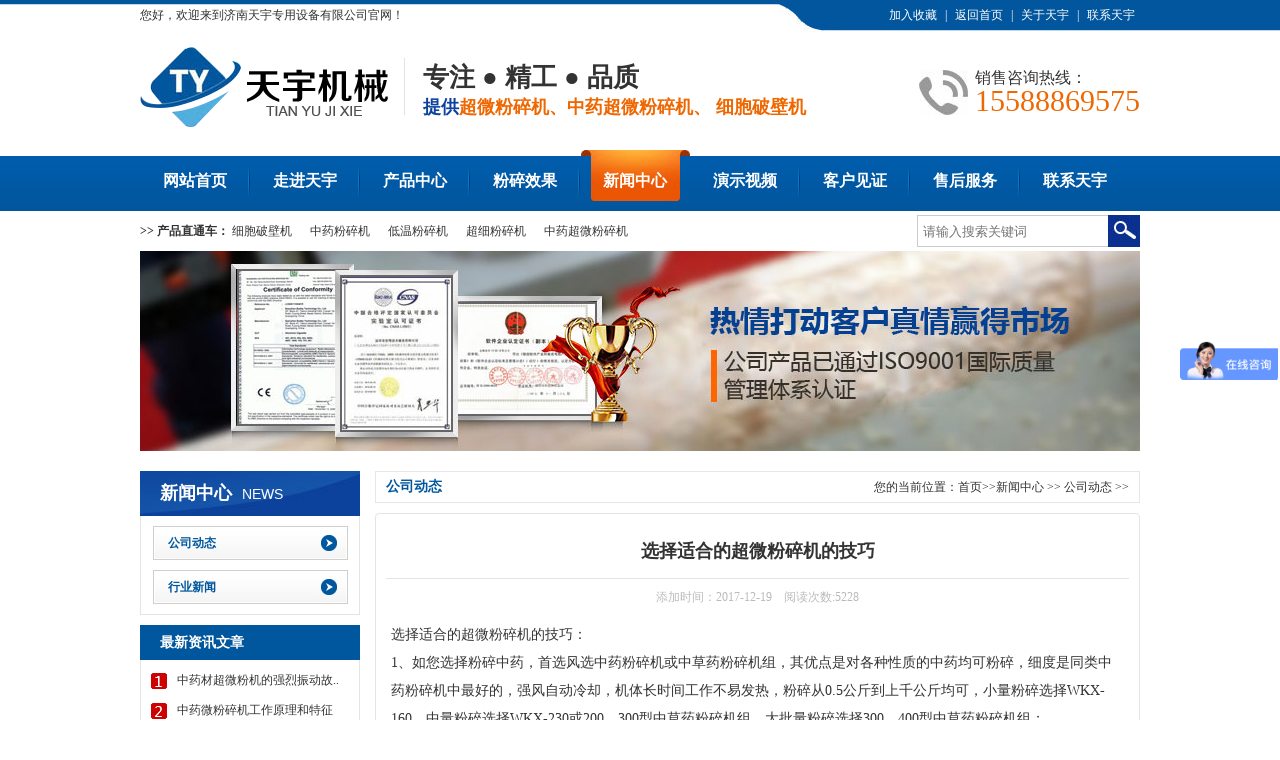

--- FILE ---
content_type: text/html
request_url: http://www.tyftjx.com/news_detail.asp?id=202
body_size: 12065
content:

<!DOCTYPE HTML PUBLIC "-//W3C//DTD XHTML 1.0 Transitional//EN" "http://www.w3.org/TR/xhtml1/DTD/xhtml1-transitional.dtd">
<html xmlns="http://www.w3.org/1999/xhtml">
<head>
    <meta http-equiv="Content-Type" content="text/html; charset=gb2312" />
    
    <title>选择适合的超微粉碎机的技巧 -新闻中心 - 济南天宇专用设备有限公司</title>
    <link href="css/style.css" rel="stylesheet" type="text/css" />
    <link href="css/f_w.css" rel="stylesheet" type="text/css" />
    <script type="text/javascript" src="Scripts/jquery-1.11.3.min.js"></script>
    <script type="text/javascript" src="scripts/jquery.plugin.js"></script>
    <script type="text/javascript" src="scripts/script.js"></script>
    <script type="text/javascript" src="scripts/jquery.SuperSlide.js"></script>
    <script type="text/javascript" src="scripts/chanpin.js"></script>
<!-- jnszlsjpt.com Baidu tongji analytics -->
 
</head>

<body>
    <div class="top_box">
    <div class="main">
        <div class="top">
            您好，欢迎来到济南天宇专用设备有限公司官网！
            <p>
                <a >加入收藏</a> |
                <a href="/">返回首页</a> |
                <a href="About.asp?C=AboutUs">关于天宇</a> |
                <a href="About.asp?C=ContactUs">联系天宇</a>
            </p>
        </div>
        <div class="logo"><img src="images/index_03.png" /></div>
		<div class="by"><span>专注 ● 精工 ● 品质</span><br /><b><font color="#0c419d">提供</font>超微粉碎机、中药超微粉碎机、 细胞破壁机
</b></div>
        <div class="tel">销售咨询热线：<br /><span>15588869575</span></div>
        <div class="clear"></div>
    </div>
</div>
<div class="menu">
    <ul>
        <li><a href="/"  >网站首页</a></li>
        <li><a href="About.asp?C=AboutUs"  >走进天宇</a></li>
        <li><a href="Products.asp?C=Products"   >产品中心</a></li>
		<li><a href="Pic.asp?C=FCXG" >粉碎效果</a></li>
        <li><a href="News.asp?C=News" class="on" >新闻中心</a></li>
		<li><a href="Pic.asp?C=video" >演示视频</a></li>
		<li><a href="Pic.asp?C=Case" >客户见证</a></li>
        <li><a href="About.asp?C=Sales"  >售后服务</a></li>
        <li style=" background:none;" ><a href="About.asp?C=ContactUs" >联系天宇</a></li>
    </ul>
</div>
<div class="search_box">
    <div class="main">
        <div class="gjc">
            <b>>> 产品直通车：</b>
            
            <a href="Products.asp?C=Products" target="_blank">细胞破壁机</a>
	        
            <a href="Products.asp?C=Products" target="_blank">中药粉碎机</a>
	        
            <a href="Products.asp?C=Products" target="_blank">低温粉碎机</a>
	        
            <a href="http://www.tyftjx.com" target="_blank">超细粉碎机</a>
	        
            <a href="http://www.tyftjx.com" target="_blank">中药超微粉碎机</a>
	        
        </div>
        <div class="search">
		
           <form action="search.asp" method="get">
                <input name="key" type="text" class="ss_bjk" placeholder="请输入搜索关键词" /><input type="submit" class="ss_tj" value="" />
            </form>
                
        </div>
    </div>
</div>

    <div class="n_banner"><img src="images/20140830092433_12507.jpg" /></div>

    <div class="main">

        <div class="f_r w765">
            <div class="nav">
                <h1>公司动态</h1>
                <h2>您的当前位置：<a href="/">首页</a>>><a href="News.asp?C=News">新闻中心</a> >> 
                    
                    <a href="News.asp?ClassID=1">
                        公司动态
                    </a>>> 
                    </h2>
            </div>
            <div class="n_content_bk3 table_spacing1">
                <div class="title">选择适合的超微粉碎机的技巧</div>
                <div class="time">添加时间：2017-12-19 &nbsp;&nbsp;&nbsp;阅读次数:5228</div>
                <div class="content">
                    <span style="color:#333333;font-family:&#930;&#65533;&#65533;&#65533;&#378;&#65533;;background-color:#FFFFFF;">选择适合的超微粉碎机的技巧：</span><br />
<span style="color:#333333;font-family:&#930;&#65533;&#65533;&#65533;&#378;&#65533;;background-color:#FFFFFF;">1、如您选择粉碎中药，首选风选中药粉碎机或中草药粉碎机组，其优点是对各种性质的中药均可粉碎，细度是同类中药粉碎机中最好的，强风自动冷却，机体长时间工作不易发热，粉碎从0.5公斤到上千公斤均可，小量粉碎选择WKX-160，中量粉碎选择WKX-230或200、300型中草药粉碎机组，大批量粉碎选择300、400型中草药粉碎机组；</span><br />
<span style="color:#333333;font-family:&#930;&#65533;&#65533;&#65533;&#378;&#65533;;background-color:#FFFFFF;">2、如您粉碎脆型、硬型中药，量较小，几十克至几公斤，可选择低噪音粉碎机、小型高速粉碎机或实验用粉碎机；</span><br />
<span style="color:#333333;font-family:&#930;&#65533;&#65533;&#65533;&#378;&#65533;;background-color:#FFFFFF;">3、如您要求细度统一均匀，需选用低噪音粉碎机或实验用粉碎机；</span><br />
<span style="color:#333333;font-family:&#930;&#65533;&#65533;&#65533;&#378;&#65533;;background-color:#FFFFFF;">4、如您要求药物不能有丝毫损耗，需选用小型高速粉碎机；</span><br />
<span style="color:#333333;font-family:&#930;&#65533;&#65533;&#65533;&#378;&#65533;;background-color:#FFFFFF;">5、产量较大，可选择万能粉碎机；</span><br />
<span style="color:#333333;font-family:&#930;&#65533;&#65533;&#65533;&#378;&#65533;;background-color:#FFFFFF;">6、如您选择粉碎西药、珍珠、化工原料、食品原料、矿物、土壤、煤炭等物料量可选择低噪音粉碎机、小型高速粉碎机、万能粉碎机或实验用粉碎机；</span><br />
<span style="color:#333333;font-family:&#930;&#65533;&#65533;&#65533;&#378;&#65533;;background-color:#FFFFFF;">7、如果粉碎食品原料也可选择风选中药粉碎机。</span>
                </div>

                <ul class="fy">
                    
                    <li>上一篇：<a href="news_detail.asp?id=203">中药超微粉碎存在的问题</a></li>
                    <li>下一篇：<a href="news_detail.asp?id=201">中药超微粉碎机操作准备和程序分别是</a></li>
                </ul>
            </div>



            <div class="n_part3">相关产品</div>
            <div class="n_content_bk2 table_spacing1">
                <ul class="img_list">
                    
                    <li><a href="Products_detail.asp?Id=195"><img src="/userfiles/image/202003/20200324140989908990.jpg" /><br />
                        坐式TYM-160L型</a></li>
                    
                    <li><a href="Products_detail.asp?Id=194"><img src="/userfiles/image/202003/20200324140552635263.jpg" /><br />
                        坐式TYM-100型</a></li>
                    
                    <li><a href="Products_detail.asp?Id=193"><img src="/userfiles/image/202202/20220223153974787478.jpg" /><br />
                        中药微粉机</a></li>
                    
                </ul>
            </div>
            
<div class="n_part3">推荐资讯</div>
<div class="n_content_bk2 table_spacing1">
    <ul class="n_list2">
        
        <li><span>2016-07-11</span>&raquo;<a href="news_detail.asp?id=135">万能粉碎机的物料进入 </a></li>
        
        <li><span>2016-04-12</span>&raquo;<a href="news_detail.asp?id=101">超微粉碎机家族最新成员--低温超微粉碎机.. </a></li>
        
        <li><span>2016-04-12</span>&raquo;<a href="news_detail.asp?id=92">振动微粉机技术参数及功能介绍 </a></li>
        
        <li><span>2016-04-12</span>&raquo;<a href="news_detail.asp?id=96">超微粉碎机等粉碎机械的选购方法 </a></li>
        
        <li><span>2016-04-08</span>&raquo;<a href="news_detail.asp?id=83">济南天宇：超微粉碎机技术总发展趋势 </a></li>
        
        <li><span>2016-04-08</span>&raquo;<a href="news_detail.asp?id=95">超微粉碎对水蛭药效影响的初步实验研究 </a></li>
        
        <li><span>2016-04-08</span>&raquo;<a href="news_detail.asp?id=90">中药超微粉碎技术提高愈风宁心片溶出度的.. </a></li>
        
        <li><span>2016-04-08</span>&raquo;<a href="news_detail.asp?id=74">中药粉碎机设备提高综合利用效率增强 </a></li>
        
        <li><span>2016-04-08</span>&raquo;<a href="news_detail.asp?id=85">小型超微粉碎机正式进入高端中药加工市场 </a></li>
        
        <li><span>2016-04-08</span>&raquo;<a href="news_detail.asp?id=88">中药超微粉碎技术之超微粉碎后变色问题 </a></li>
        
        <li><span>2016-04-08</span>&raquo;<a href="news_detail.asp?id=86">操作中药超微粉碎机时,都注意些什么 </a></li>
        
        <li><span>2016-02-24</span>&raquo;<a href="news_detail.asp?id=131">中药粉碎机需解决的四大技术问题 </a></li>
        
        <li><span>2016-02-24</span>&raquo;<a href="news_detail.asp?id=62">济南天宇中药微粉碎机结构特征有哪些方面？ </a></li>
        
        <li><span>2016-02-17</span>&raquo;<a href="news_detail.asp?id=140">我国塑料磨粉机产品效率高分析探讨 </a></li>
        
    </ul>
</div>
        </div>

        
<div class="f_l n_left_box1">
    <div class="n_part1">新闻中心<span>news</span></div>
    <div class="n_content_bk1 table_spacing1">
        
        <div class="part3"><a href="News.asp?ClassId=1">公司动态</a></div>
        
        <div class="part3"><a href="News.asp?ClassId=2">行业新闻</a></div>
        
    </div>
    
    <div class="n_part2">最新资讯文章</div>
    <div class="n_content_bk2 table_spacing1">
        <ul class="n_list3">
            
            <li><a href="news_detail.asp?id=205"><img src="images/phb01.jpg" />中药材超微粉机的强烈振动故..</a></li>
            
            <li><a href="news_detail.asp?id=204"><img src="images/phb02.jpg" />中药微粉碎机工作原理和特征</a></li>
            
            <li><a href="news_detail.asp?id=203"><img src="images/phb03.jpg" />中药超微粉碎存在的问题</a></li>
            
            <li><a href="news_detail.asp?id=202"><img src="images/phb04.jpg" />选择适合的超微粉碎机的技巧</a></li>
            
            <li><a href="news_detail.asp?id=201"><img src="images/phb05.jpg" />中药超微粉碎机操作准备和程..</a></li>
            
            <li><a href="news_detail.asp?id=45"><img src="images/phb06.jpg" />中药超微粉碎机工作帮理和结..</a></li>
            
            <li><a href="news_detail.asp?id=200"><img src="images/phb07.jpg" />抹超微粉碎机应用实例--抹茶..</a></li>
            
            <li><a href="news_detail.asp?id=135"><img src="images/phb08.jpg" />万能粉碎机的物料进入</a></li>
            

        </ul>
    </div>

    <div class="n_part2">联系我们</div>
    <div class="n_content_bk2 table_spacing1">
        <div class="lxwm">
            <span>天宇咨询热线：<b>15588869575</b></span> 济南天宇专用设备有限公司<br />
地址：济南市槐荫区党杨路98号<br />
邮编：250000<br />
联系人：胡经理<br />
电话：0531-87580755<br />
手机：15588869575<br />
网址：www.tyftjx.com<br />
        </div>
    </div>
</div>


        <div class="clear"></div>
    </div>

    

<div class="foot_box">
    
    <div class="f_menu">
            <a href="About.asp?C=AboutUs">公司简介</a>
			<a href="Products.asp">产品展示</a>
			<a href="Pic.asp?C=FCXG">粉碎效果</a>
			<a href="Pic.asp?C=Case">客户见证</a>
			<a href="News.asp?C=News">新闻中心</a>

			<a href="FAQ.asp">技术支持</a>
			<a href="About.asp?C=ContactUs">联系我们</a>
            <a href="/">返回首页</a>
    </div>
    
    <div class="main" align="center">
        <div class="foot">
        	<h1><img src="images/index_02.png" /></h1>
            <p>
            	Copyright （C）2016 济南天宇专用设备有限公司 版权所有<br/>
                电话：   传真： 手机：15588869575<br/>
				地址：济南市槐荫区党杨路98号 备案号：<a href="http://beian.miit.gov.cn"/>鲁ICP备16043439号</a>
                
            </p>
            <span><img src="images/ewm.jpg" /></span>
        </div>
        

    </div>

</div>
<script>
var _hmt = _hmt || [];
(function() {
var hm = document.createElement("script");
hm.src = "https://hm.baidu.com/hm.js?263570577cd3caad17d6553ec6815474";
var s = document.getElementsByTagName("script")[0];
s.parentNode.insertBefore(hm, s);
})();
</script>


</body>
</html>


--- FILE ---
content_type: text/css
request_url: http://www.tyftjx.com/css/style.css
body_size: 20531
content:
@charset "gb2312";

/* CSS Document */


body {margin:0px auto; font-family:"微软雅黑"; color:#333; font-size:12px; }

h1,h2,h3,h4,h5,h6,div,p,span,td,tr,table,ul,li{ margin:0px;padding:0px;list-style:none;}

img{border:0px; vertical-align:top}

a:link{color: #333; text-decoration: none;}

a:visited{color: #333; text-decoration: none;}

a:hover{color:#ef6700; text-decoration:none;}

a:active{color:#ef6700; text-decoration:none;}


.table_spacing1{margin:0 0 10px 0}/*上下2个表格之间间距*/
.clear{clear:both}

/*页面层容器*/
.main{width:1000px; margin:0 auto}

.top_box{background:url(../images/bdt1_01.jpg) repeat-x center top; height:150px;}
.top{height:30px; line-height:30px;}
.top p{float:right; color:#fff}
.top p a{margin:0 5px; color:#fff}

.logo{float:left; padding:5px 0 0 0;}
.by{float:left; padding:30px 0 0  18px; font-size:18px; color:#ef6700}
.by span{color:#333333; font-size:26px; font-weight:bold;}

.tel{float:right; background:url(../images/index_06.jpg) no-repeat left; margin:40px 0 0 0; height:45px; font-size:16px; line-height:16px; color:#333; padding:0 0 0 56px;}
.tel span{font-size:30px; color:#ef6700; line-height:30px; font-family:Impact;}

.menu{background:url(../images/menu.jpg) repeat-x center; height:61px;}
.menu ul{width:1000px; margin:0 auto; overflow:hidden;}
.menu ul li{float:left; line-height:61px; height:61px; width:110px; text-align:center; font-size:16px;font-weight: bold; background:url(../images/bdt2_18.jpg) no-repeat right}
.menu ul li a{display:block; height:61px; color:#fff;}
.menu ul li a:hover{background:url(../images/bdt3_03.jpg) no-repeat center top;}
.menu ul li a.on{background:url(../images/bdt3_03.jpg) no-repeat center top;}


.banner{width:100%; height:480px;}
.kv{height:480px;position: relative; left:0px;	width:100%; overflow:hidden;}
.banner_yy{position:absolute; top:0px; left:0px; z-index:1; width:100%; height:5px;}
.kv ul{height:480px;width:100%;}
.kv ul li{height:480px;width:100%;}
.kv ul li a{height:480px;width:100%;display:block;}
.kv .kv_page{height:10px;position: absolute;bottom:10px; text-align:center; width:100%;z-index: 10;}
.kv .kv_page a{display: inline-block;width:50px;height:10px;background:#fff;margin:0 4px;}
.kv .kv_page a.selected{background:#EF6701;}

.search_box{background:#fff; height:40px;}
.gjc{float:left; line-height:40px;}
.gjc a{margin:0 15px 0 0;}

.search{float:right; padding:4px 0 0 0;}
.search .ss_bjk{width:190px; height:30px; border:1px solid #cbcbcb; border-right:none; margin:0 0 0 0; padding:0px; text-indent:5px;}
.search .ss_tj{width:32px; height:32px; background:url(../images/index_18.jpg) no-repeat; border:none;vertical-align:bottom;}

.ggw{width:1000px; margin:0 auto; position:relative;}
.ggw img{width:1000px;}
.ggw span{width:128px; height:32px; position:absolute; top:300px; left:40px; background:#d70705; text-align:center; line-height:32px; font-size:16px;}
.ggw span a,.ggw span a:visited,.ggw span a:hover{color:#fff;}

.pro_box{/*background:url(../images/box_bg.jpg);*/}
.pro_bg{/*background:url(../images/box_sd.jpg) no-repeat center top; */padding:24px 0 0 0;}

.m_left_box1{border:3px solid #0256a1; margin:0 0  0; overflow:hidden; background:#fff }
.part1{background:url(../images/bdr1_10.jpg) no-repeat left; height:55px; font-size:20px; font-weight:bold; padding:10px 0 0 30px; color:#fff;}
.part1 span{font-size:14px; color:#fff; opacity:0.8; font-weight:normal; display:block; text-transform:uppercase; font-family:Arial; padding:5px 0 0 0;}

.part3{background:url(../images/bdr1_26.jpg) no-repeat center; width:195px; height:34px; font-size:12px; line-height:34px; font-weight:bold; color:#fff; text-indent:15px; margin:10px auto 0 auto}
.part3 a,.part3 a:visited{color:#00579d; display:block;}
.part3 a:hover{background:url(../images/bdr1_40.jpg) no-repeat center; color:#fff}

.part31{background:url(../images/bdr1_26.jpg) no-repeat; width:195px; height:34px; line-height:34px; font-weight:bold; color:#0C429C; text-indent:30px; margin:10px auto 0 auto; font-size:16px}
.part31 a,.part31 a:visited{color:#0C429C; display:block;}
.part31 a:hover{background:url(../images/bdr1_40.jpg) no-repeat left; color:#fff}

.list1{ width:182px; margin:0 auto;}
.list1 li{background:url(../images/index_38.jpg) no-repeat 12px; height:35px; line-height:35px; border-bottom:1px dashed #d3d3d3; color:#fff;text-indent:34px;}

.list11{ width:182px; margin:0 auto;}
.list11 li{background:url(../images/list_tb.jpg) no-repeat 3px; height:40px; line-height:40px; border-bottom:1px dashed #d3d3d3; color:#fff;text-indent:15px; font-size:14px}


.m_right_box1{width:755px; overflow:hidden;}

.part2{background:url(../images/bdr1_17_03.jpg) no-repeat left; height:62px; overflow:hidden;}
.part2 h1{float:left; font-size:16px; width:76px; text-align:center; color:#ef6700; line-height:62px; background:url(../images/bdr1_13.jpg) no-repeat left; padding:0 0 0 23px;}
.part2 h1 span{font-size:12px; font-weight:normal; text-transform:uppercase; display:block; font-family:Arial;}
.part2 h2{float:right; line-height:62px; color:#fff; font-size:12px; font-weight:normal; padding:0 10px 0 0;} 

.list2{padding:15px 0 0 0; width:775px;}
.list2 li{float:left; margin:0 15px 20px 0;}
.list2 li h1 img{width:228px; height:190px; background:#fff; border:1px solid #bebebe; padding:5px;}
.list2 li h1 a:hover img{border:3px solid #ef6700; padding:3px}
.list2 li h2{font-size:12px; font-weight:normal; line-height:18px; padding:6px 0 0 0; color:#666666}
.list2 li h2 a{font-weight:bold; font-size:13px}
.list2 li h2 span{float:right; font-size:12px; font-weight:normal;}
.list2 li h3{font-size:14px; font-weight:normal; padding:10px 0 0 0 ;}
.list2 li h3 a.xx{width:108px; height:22px; display:inline-block; background:#00579d; text-align:center; line-height:22px; color:#fff; margin:0 14px 0 0}
.list2 li h3 a.dz{width:108px; height:22px; display:inline-block; background:#ef6701; text-align:center; line-height:22px; color:#fff}



.part7{text-align:center; font-size:30px; color:#00579d; font-weight:bold; margin:15px 0 0 0}
.part7 span{color:#ef6700}
.part7 p{display:block; background:url(../images/bdr15_03.jpg) no-repeat center; font-size:14px; font-weight:normal; color:#999999; text-transform:uppercase; line-height:14px; margin:4px 0 0 0}

.part71{text-align:center; font-size:30px; color:#00579d; font-weight:bold; margin:0px 0 0 0}
.part71 span{color:#ef6700}
.part71 p{display:block; background:url(../images/bdr21_03.jpg) no-repeat center; font-size:14px; font-weight:normal; color:#999999; text-transform:uppercase; line-height:14px; margin:4px 0 0 0}



.slideBox{ overflow:hidden; zoom:1; margin:15px auto 42px auto; width:1092px;}
.sPrev{ display:block; width:22px; height:45px; margin:28px 24px 0 0; float:left; background:url(../images/bdr15_16.png) no-repeat center center}
.sNext{ display:block; width:22px; height:45px; margin:28px 0 0 0; float:right; background: url(../images/bdr15_19.png) no-repeat center center }
.slideBox .tempWrap{ float:left;  }
.slideBox ul{ overflow:hidden; zoom:1; float:left; margin:0 0 0 24px; }
.slideBox ul li{ margin:0 6px 0 0; float:left; _display:inline; overflow:hidden; }
.slideBox ul li img{ width:243px; height:98px; display:block; border:1px solid #cccccc; background:#fff}


.part8{background: url(../images/bdr15_27.jpg) no-repeat center left;height: 45px;}
.part8 span{float:left; font-size:18px; font-weight:bold; line-height:45px; color:#fff; margin:0 0 0 20px; padding:0 0 0 0;}
.part8 span img{float:left; margin:12px 5px 0 0}
.part8 p{float:right; font-size:12px; line-height:45px; padding:0 10px 0 0;}
.part8 p a,.part8 p a:visited,.part8 p a:hover{color:#fff}

.list6{overflow:hidden; padding:18px 0 0 0; width:1040px;}
.list6 li{float:left; background:#f9f9f9; width:484px; height:200px; margin:0 32px 18px 0; display:inline;}
.list6 li span{float:left; margin:0 14px 0 0;}
.list6 li span img{width:188px; height:200px;}
.list6 li h1{font-size:14px; font-weight:bold; color:#00579d; padding:15px 0 0 0}
.list6 li h1 a,.list6 li h1 a:visited{color:#00579d}
.list6 li p{line-height:20px; color:#666666; padding:10px 35px 0 0; height:105px;}
.list6 li a.more1{background:#00579d; width:82px; height:23px; display:inline-block; line-height:23px; text-align:center; font-size:14px; color:#fff; border-radius:3px; overflow:hidden;}
.list6 li a:hover.more1{background:#ff6600; color:#fff}

.gywm_box{background:url(../images/bdr17_03.jpg) no-repeat center; height:644px;}


.m_left_box2{width:662px; position:relative; border-top:3px solid #cccccc; border-right:3px solid #cccccc; height:518px; margin:37px 0 0 0}
.part9{position:absolute; background:url(../images/bdr18_03.jpg) no-repeat; width:200px; height:209px; left:0px; top:-3px; z-index:99}
.part9 h1{padding:28px 0 0 27px; font-size:28px; font-weight:bold; color:#fff}
.part9 h2{padding:5px 0 12px 27px; display: block; font-size: 16px; font-family: "Arial"; color: #fff; font-weight: normal; text-transform: uppercase;}
.part9 h3{width:44px; height:3px; background:#fff; margin:0 0 0 27px;}
.part9 h4{display:block;font-size: 14px;color: #fff;background: url(../images/bdr20_07.jpg) no-repeat left top;padding-left: 26px;height: 23px;padding-top: 2px; margin-left: 27px;margin-top: 26px; font-weight:normal;}
.part9 h5{ font-weight:normal; font-size: 26px;font-family: "Impact";color: #ff6600;padding-left: 27px;line-height: 26px;}



.gywm{padding:25px 25px 0 220px; color:#333333; line-height:23px; height:164px;}
.gywm h1{font-size:16px; font-weight:bold; color:#00579d; padding:0 0 10px 0;}
.gywm span{display:block; text-align:right; padding:10px 0 0 0;}

.gywm_img{position:absolute; bottom:0px; left:0px;}
.gywm_img img{width:665px; height:323px}



.m_right_box2{width:290px;height:524px; margin:37px 0 0 0; background:#EEEEEE}

.list3{padding:20px 0 0 0;}
.list3 li{text-align:center; line-height:40px; padding:0 0 15px 0}
.list3 li img{width:239px; height:163px; border:1px solid #cccccc;}


.slideBox2{ overflow:hidden; zoom:1; margin:15px auto 42px auto; width:1168px;}
.sPrev2{ display:block; width:60px; height:60px; margin:76px 24px 0 0; float:left; background:url(../images/bdr21_16.png) no-repeat center center}
.sNext2{ display:block; width:60px; height:60px; margin:76px 0 0 0; float:right; background: url(../images/bdr21_19.png) no-repeat center center }
.slideBox2 .tempWrap{ float:left;  }
.slideBox2 ul{ overflow:hidden; zoom:1; float:left;}
.slideBox2 ul li{margin:0 13px 0 0; float:left; _display:inline; overflow:hidden; }
.slideBox2 ul li img{ width:234px; height:168px; display:block; padding:2px; background:#fff; border:1px solid #cbcbcb;}
.slideBox2 ul li span{height:36px; text-align:center; background:#f9f9f9; line-height:36px; display:block; font-size:14px;}
.slideBox2 ul li a{display:block;}
.slideBox2 ul li a:hover img{border:1px solid #00579d;}
.slideBox2 ul li a:hover span{background:#00579d; color:#fff;}

/*.new_box{background:#f1f1f1; height:428px; overflow:hidden;}*/
.m_right_box3{width:298px; height:428px; }

.part5{margin:12px 0 0 0;}
.part5 h1{display: inline-block;font-size: 18px; color: #00579d;font-weight: bold; padding-bottom: 6px;}
.part5 h1 span {display: block; font-weight: normal; font-size: 14px; font-family: "Arial"; color: #999999; text-transform: uppercase; padding-bottom: 10px;background: url(../images/bdr23_10.jpg) no-repeat bottom left;}
.part5 P{float:right; padding-top:8px;}




.list5{ }
.list5 li{padding:12px 0; border-bottom:1px dashed #cdcdcd} 
.list5 li span{
	height:18px;
	background:url(../images/bdr23_14.jpg) no-repeat left;
	line-height:18px;
	padding:0 0 0 25px;
	display:block;
	margin:0 0 5px 0;
	font-size:14px;
	color:#0A3792;
	font-weight: bold;
}
.list5 li p{background:url(../images/bdr23_20.jpg) no-repeat left 3px; line-height:22px; padding:0 0 0 25px; display:block}
.list5 li i{padding:3px 0 0 25px; display:block;}


.m_left_box3{width:663px; margin:12px 0 56px 0;}
.slideTxtBox{ width:663px;}
.slideTxtBox .hd{ background:url(../images/bdr23_03.jpg) no-repeat left; height:45px; position:relative;  }
.slideTxtBox .hd ul{ float:left;height:45px; line-height:45px;}
.slideTxtBox .hd ul li{ float:left; padding:0 20px; cursor:pointer; font-size:18px; font-weight:bold; color:#fff}
.slideTxtBox .hd ul li img{float:left; padding:15px 10px 0 0;}
.slideTxtBox .hd ul li.on{ background:url(../images/bdr24_03.jpg) no-repeat left; color:#fff}
.slideTxtBox .bd{border:3px solid #dcdcdc; border-top:none; background:#; overflow:hidden; height:402px;}

.slideTxtBox .bd ul.list4{zoom:1; margin:25px 0 10px 0; overflow:hidden;}
.slideTxtBox .bd ul.list4 li{height:32px; line-height:32px; line-height:32px; font-size:14px; background:url(../images/bdr23_24.jpg) no-repeat left; padding:0 0 0 12px; float:left; width:280px; margin:0 0 0 20px;} 
.slideTxtBox .bd ul.list4 li span{float:right; color:#828282; padding:0 2px 0 0 }

.nr1{margin:24px 0 0 16px; height:215px;}
.nr1 h1{float:left; padding:0 30px 0 0;}
.nr1 h1 img{width:302px; height:215px; background:#fff}
.nr1 h2{font-size:12px; font-weight:normal; padding:15px 35px 0 0; line-height:24px;}
.nr1 h2 b{font-size:14px; font-weight:bold; display:block; color:#00579d; padding:0 0 10px 0 ;}
.nr1 h2 b a,.nr1 h2 b a:visited{color:#00579d}
.nr1 h2 b a:hover{color:#00579d}
.nr1 h2 a.more2{width:116px; height:28px; text-align:center; line-height:28px; border:2px solid #dcdcdb; display:inline-block ; color:#666666; margin:20px 0 0 0}


.links_box{background:#fff; padding:0 0 0 0;}
.part_link{text-transform:uppercase; color:#999999;border-bottom:2px solid #00579d; height:42px; line-height:42px;}
.part_link h1{float:left; font-size:16px; border-bottom:2px solid #ff6600;height:42px; font-weight:normal; padding:0 10px 0}
.part_link h1 span{font-size:18px; font-weight:bold; color:#00579d}

.link{ padding:20px 0; line-height:24px;}
.link a,.link a:visited,.link a:hover{display:inline-block; margin:0 10px;}


.foot_box{background:#00579d; overflow:hidden;}

.f_menu{text-align:center; line-height:56px;color:#fff; font-size:14px; background:url(../images/bdt4_07.jpg) no-repeat center bottom; padding:0 0 18px 0}
.f_menu a{padding:0 20px; color:#fff; background:url(../images/bdt4_03.jpg) no-repeat right;}

.foot{padding:30px 0; overflow:hidden;}
.foot h1{float:left; padding:0 0 0 0;}
.foot p{float:left; color:#fff; line-height:26px; text-align:left; padding:15px 0 0 15px; width:500px; font-size:14px}
.foot span{float:right; padding:0 0 0 0;}
.foot span img{width:100px; height:100px;}




.n_banner{margin:0 0 20px 0; text-align:center;}
.n_banner img{width:1000px; height:200px}

.n_left_box1{width:220px;}
.n_content_bk1{border:1px solid #e4e4e4;background:#fff; border-top:none; overflow:hidden; padding:0 0 10px 0;}

.n_part1{background:url(../images/bdr1_10.jpg) no-repeat center; height:45px; line-height:45px; font-size:18px; font-weight:bold; padding:0 0 0 20px; color:#fff;}
.n_part1 span{font-size:14px; color:#fff; font-weight:normal; text-transform:uppercase; font-family:Arial; padding:5px 0 0 10px;}

.n_part2{background:#00579d; height:35px; line-height:35px; font-size:14px; font-weight:bold; padding:0 0 0 20px; color:#fff;}
.n_content_bk2{border:1px solid #e4e4e4; border-top:none; overflow:hidden; background:#fff}

.n_list1{ padding:10px 0 0 0; overflow:hidden; zoom:1}
.n_list1 li{text-align:center; line-height:30px;}
.n_list1 li img{width:190px; height:158px; border:1px solid #e7e7e7;}

.lxwm{padding:10px; line-height:24px;}
.lxwm span{display:block; background:url(../images/Teln.gif) no-repeat left; height:45px; padding:0 0 0 55px; line-height:20px; margin:0 0 5px 0}
.lxwm span b{display:block; font-size:22px; color:#ef6700; font-family:Impact; font-weight:normal;}

.nav{height:30px; line-height:30px; border:1px solid #e7e7e7; margin:0 0 10px 0; background:#fff}
.nav h1{float:left; font-size:14px; font-weight:bold; padding:0 0 0 10px;color:#00579d}
.nav h2{float:right; font-size:12px; font-weight:normal; padding:0 10px 0 0;}

.n_content_bk3{border:1px solid #e4e4e4; overflow:hidden; border-radius:4px; background:#fff}

.img_list{padding:15px 0 0 5px; width:775px; overflow:hidden; zoom:1}
.img_list li{float:left; margin:0 7px 10px 7px; text-align:center; line-height:30px; font-size:14px}
.img_list li img{width:225px; height:187px; background:#fff; border:1px solid #bebebe; padding:5px;}
.img_list li a:hover img{border:3px solid #00579d; padding:3px}

.img_list2{padding:30px 0 0 20px; width:775px; overflow:hidden; zoom:1}
.img_list2 li{float:left; margin:0 20px 10px 20px; text-align:center; line-height:30px; font-size:14px}
.img_list2 li img{width:300px; height:225px; background:#fff; border:1px solid #bebebe; padding:5px;}
.img_list2 li a:hover img{border:3px solid #00579d; padding:3px}

.page{text-align:center; border-top:1px solid #e7e7e7; padding:15px 0; margin:15px 10px;}

.n_part3{background:/*url(../images/base754.gif) no-repeat*/#00579d; height:36px; line-height:36px; font-size:14px; font-weight:bold; padding:0 0 0 10px;color:#FFF}
.n_list2{padding:10px 0 10px 0; overflow:hidden; zoom:1}
.n_list2 li{float:left; width:355px; height:26px; line-height:26px; margin:0 0 0 20px;}
.n_list2 li span{float:right}
.n_list2 li a{margin:0 0 0 6px}

.cp_img{float:left; padding:10px 0 10px 10px;}
.cp_img img{width:370px; height:308px; border:1px solid #e7e7e7; padding:3px;}

.cp_js{float:right; width:345px; padding:0 10px 0 0;}
.cp_js h1{font-size:16px; font-weight:bold; padding:10px 0 10px 3px; border-bottom:1px dashed #9b9b9b;}
.cp_js p{line-height:24px; font-size:14px; padding:5px 0 10px 0; border-bottom:1px dashed #9b9b9b;}
.cp_js span{font-size:14px; font-weight:bold; color:#333; padding:10px 0 20px 0; display:block;}
.cp_js span b{font-size:18px; color:#ef6700}
.cp_js .cp_gm{width:125px; height:35px; text-align:center; line-height:35px; background:#ef6700; color:#fff; font-size:16px; display:block; margin:0 0 10px 0}

.n_part4{border-bottom:1px solid #9b9b9b; height:28px; line-height:28px; margin:0 10px;}
.n_part4 span{float:left; border-bottom:2px solid #00579d; background:#00579d; color:#fff; height:27px; font-size:14px; font-weight:bold; padding:0 10px;}

.content{padding:10px 15px; line-height:200%; font-size:14px; color:#000}
.content p{padding:0 0 10px 0}


.liuyan{ margin:15px 0}
.liuyan td{padding:5px}
.liuyan td span{color:#f00;}
.ly_bjk1{border:1px solid #707070; padding:0px; margin:0px; height:20px; line-height:20px; padding:0 5px; width:300px; margin:0 10px 0 0}
.ly_bjk2{border:1px solid #707070; padding:0px; margin:0px; height:70px; line-height:24px; padding:0 5px; width:440px; margin:0 10px 0 0}
.ly_tj{width:70px; height:26px; line-height:26px; text-align:center; background:#ef6700; border-radius:3px; color:#fff; font-weight:bold; border:none;}


.new_list{ margin:0 5px;}
.new_list li{ height:100px; border-bottom:1px #cccccc dashed; cursor:pointer; padding:0 10px;}

.new_list li h3{font-size:16px;color:#000; line-height:30px; padding:8px 0 0 13px; background:url(../images/yuanyuan.jpg) no-repeat left 20px}
.new_list li h3 a,.new_list li h3 a:visited{color:#333}
.new_list li h3 a:hover{color:#ef6700}

.new_list li span{color:#df0303}
.new_list li p{font-size:12px;color:#949494; line-height:22px; padding:5px 0 0 13px;}
.new_list li:hover{ background:#f9f9f9;}


.title{text-align:center; font-size:18px; font-weight:bold; padding:25px 0 15px 0; margin:0 10px; border-bottom:1px solid #e4e4e4; color:#333333}
.time{color:#bcbbbb; padding:10px 0 5px 0; text-align:center}


.n_list3{padding:5px 0px; overflow:hidden;} 
.n_list3 li{ height:30px; line-height:30px;margin:0px 10px;}
.n_list3 li img{ width:16px;heihgt:16px;margin:8px 10px 0 0; float:left; font-weight:normal}


.fy{margin:0 10px; border-top:1px solid #eee; padding:7px 0 20px 0}
.fy li{ line-height:25px; color:#cd0007}

.page{text-align:center; padding:20px 0 5px 0}
.page .PageControl{}
.page .PageControl a{display:inline-block; width:20px; height:20px; padding:0;}
.page .PageControl a.PageBtn{background:#fff; width:20px; height:20px; text-align:center; line-height:20px; color:#000;}
.page .PageControl a.Current{background:#EF6701; width:20px; height:20px; text-align:center; line-height:20px; color:#fff}

--- FILE ---
content_type: application/x-javascript
request_url: http://www.tyftjx.com/scripts/jquery.plugin.js
body_size: 64355
content:
/*! jQuery Easing v1.3*/
eval(function(p,a,c,k,e,r){e=function(c){return(c<62?'':e(parseInt(c/62)))+((c=c%62)>35?String.fromCharCode(c+29):c.toString(36))};if('0'.replace(0,e)==0){while(c--)r[e(c)]=k[c];k=[function(e){return r[e]||e}];e=function(){return'[689e-oqru-wyzA-D]'};c=1};while(c--)if(k[c])p=p.replace(new RegExp('\\b'+e(c)+'\\b','g'),k[c]);return p}('h.i[\'jswing\']=h.i[\'y\'];h.extend(h.i,{z:\'A\',y:9(x,t,b,c,d){6 h.i[h.i.z](x,t,b,c,d)},easeInQuad:9(x,t,b,c,d){6 c*(t/=d)*t+b},A:9(x,t,b,c,d){6-c*(t/=d)*(t-2)+b},easeInOutQuad:9(x,t,b,c,d){e((t/=d/2)<1)6 c/2*t*t+b;6-c/2*((--t)*(t-2)-1)+b},easeInCubic:9(x,t,b,c,d){6 c*(t/=d)*t*t+b},easeOutCubic:9(x,t,b,c,d){6 c*((t=t/d-1)*t*t+1)+b},easeInOutCubic:9(x,t,b,c,d){e((t/=d/2)<1)6 c/2*t*t*t+b;6 c/2*((t-=2)*t*t+2)+b},easeInQuart:9(x,t,b,c,d){6 c*(t/=d)*t*t*t+b},easeOutQuart:9(x,t,b,c,d){6-c*((t=t/d-1)*t*t*t-1)+b},easeInOutQuart:9(x,t,b,c,d){e((t/=d/2)<1)6 c/2*t*t*t*t+b;6-c/2*((t-=2)*t*t*t-2)+b},easeInQuint:9(x,t,b,c,d){6 c*(t/=d)*t*t*t*t+b},easeOutQuint:9(x,t,b,c,d){6 c*((t=t/d-1)*t*t*t*t+1)+b},easeInOutQuint:9(x,t,b,c,d){e((t/=d/2)<1)6 c/2*t*t*t*t*t+b;6 c/2*((t-=2)*t*t*t*t+2)+b},easeInSine:9(x,t,b,c,d){6-c*8.B(t/d*(8.g/2))+c+b},easeOutSine:9(x,t,b,c,d){6 c*8.n(t/d*(8.g/2))+b},easeInOutSine:9(x,t,b,c,d){6-c/2*(8.B(8.g*t/d)-1)+b},easeInExpo:9(x,t,b,c,d){6(t==0)?b:c*8.j(2,10*(t/d-1))+b},easeOutExpo:9(x,t,b,c,d){6(t==d)?b+c:c*(-8.j(2,-10*t/d)+1)+b},easeInOutExpo:9(x,t,b,c,d){e(t==0)6 b;e(t==d)6 b+c;e((t/=d/2)<1)6 c/2*8.j(2,10*(t-1))+b;6 c/2*(-8.j(2,-10*--t)+2)+b},easeInCirc:9(x,t,b,c,d){6-c*(8.o(1-(t/=d)*t)-1)+b},easeOutCirc:9(x,t,b,c,d){6 c*8.o(1-(t=t/d-1)*t)+b},easeInOutCirc:9(x,t,b,c,d){e((t/=d/2)<1)6-c/2*(8.o(1-t*t)-1)+b;6 c/2*(8.o(1-(t-=2)*t)+1)+b},easeInElastic:9(x,t,b,c,d){f s=1.l;f p=0;f a=c;e(t==0)6 b;e((t/=d)==1)6 b+c;e(!p)p=d*.3;e(a<8.r(c)){a=c;f s=p/4}m f s=p/(2*8.g)*8.u(c/a);6-(a*8.j(2,10*(t-=1))*8.n((t*d-s)*(2*8.g)/p))+b},easeOutElastic:9(x,t,b,c,d){f s=1.l;f p=0;f a=c;e(t==0)6 b;e((t/=d)==1)6 b+c;e(!p)p=d*.3;e(a<8.r(c)){a=c;f s=p/4}m f s=p/(2*8.g)*8.u(c/a);6 a*8.j(2,-10*t)*8.n((t*d-s)*(2*8.g)/p)+c+b},easeInOutElastic:9(x,t,b,c,d){f s=1.l;f p=0;f a=c;e(t==0)6 b;e((t/=d/2)==2)6 b+c;e(!p)p=d*(.3*1.5);e(a<8.r(c)){a=c;f s=p/4}m f s=p/(2*8.g)*8.u(c/a);e(t<1)6-.5*(a*8.j(2,10*(t-=1))*8.n((t*d-s)*(2*8.g)/p))+b;6 a*8.j(2,-10*(t-=1))*8.n((t*d-s)*(2*8.g)/p)*.5+c+b},easeInBack:9(x,t,b,c,d,s){e(s==v)s=1.l;6 c*(t/=d)*t*((s+1)*t-s)+b},easeOutBack:9(x,t,b,c,d,s){e(s==v)s=1.l;6 c*((t=t/d-1)*t*((s+1)*t+s)+1)+b},easeInOutBack:9(x,t,b,c,d,s){e(s==v)s=1.l;e((t/=d/2)<1)6 c/2*(t*t*(((s*=(1.C))+1)*t-s))+b;6 c/2*((t-=2)*t*(((s*=(1.C))+1)*t+s)+2)+b},D:9(x,t,b,c,d){6 c-h.i.w(x,d-t,0,c,d)+b},w:9(x,t,b,c,d){e((t/=d)<(1/2.k)){6 c*(7.q*t*t)+b}m e(t<(2/2.k)){6 c*(7.q*(t-=(1.5/2.k))*t+.k)+b}m e(t<(2.5/2.k)){6 c*(7.q*(t-=(2.25/2.k))*t+.9375)+b}m{6 c*(7.q*(t-=(2.625/2.k))*t+.984375)+b}},easeInOutBounce:9(x,t,b,c,d){e(t<d/2)6 h.i.D(x,t*2,0,c,d)*.5+b;6 h.i.w(x,t*2-d,0,c,d)*.5+c*.5+b}});',[],40,'||||||return||Math|function|||||if|var|PI|jQuery|easing|pow|75|70158|else|sin|sqrt||5625|abs|||asin|undefined|easeOutBounce||swing|def|easeOutQuad|cos|525|easeInBounce'.split('|'),0,{}));
/*! jQuery carouFredSel 6.1.0*/
eval(function(p,a,c,k,e,r){e=function(c){return(c<a?'':e(parseInt(c/a)))+((c=c%a)>35?String.fromCharCode(c+29):c.toString(36))};if(!''.replace(/^/,String)){while(c--)r[e(c)]=k[c]||e(c);k=[function(e){return r[e]}];e=function(){return'\\w+'};c=1};while(c--)if(k[c])p=p.replace(new RegExp('\\b'+e(c)+'\\b','g'),k[c]);return p}('(C($){8($.1r.1v){G}$.1r.6s=$.1r.1v=C(u,w){8(1k.R==0){17(I,\'6t 57 6u 1j "\'+1k.4p+\'".\');G 1k}8(1k.R>1){G 1k.1W(C(){$(1k).1v(u,w)})}E y=1k,$13=1k[0],59=K;8(y.1m(\'5a\')){59=y.1Q(\'3p\',\'4q\');y.S(\'3p\',[\'4r\',I])}y.5b=C(o,a,b){o=3T($13,o);o.D=6v($13,o.D);o.1M=6w($13,o.1M);o.M=6x($13,o.M);o.V=5c($13,o.V);o.Z=5c($13,o.Z);o.1a=6y($13,o.1a);o.1q=6z($13,o.1q);o.1h=6A($13,o.1h);8(a){34=$.1N(I,{},$.1r.1v.5d,o)}7=$.1N(I,{},$.1r.1v.5d,o);7.d=6B(7);z.2b=(7.2b==\'4s\'||7.2b==\'1n\')?\'Z\':\'V\';E c=y.14(),2n=5e($1s,7,\'N\');8(3q(7.23)){7.23=\'7T\'+F.3U}7.3V=5f(7,2n);7.D=6C(7.D,7,c,b);7[7.d[\'N\']]=6D(7[7.d[\'N\']],7,c);7[7.d[\'1d\']]=6E(7[7.d[\'1d\']],7,c);8(7.2o){8(!3W(7[7.d[\'N\']])){7[7.d[\'N\']]=\'2J%\'}}8(3W(7[7.d[\'N\']])){z.6F=I;z.4t=7[7.d[\'N\']];7[7.d[\'N\']]=4u(2n,z.4t);8(!7.D.L){7.D.T.1c=I}}8(7.2o){7.1R=K;7.1i=[0,0,0,0];7.1A=K;7.D.T.1c=K}O{8(!7.D.L){7=6G(7,2n)}8(!7[7.d[\'N\']]){8(!7.D.T.1c&&11(7.D[7.d[\'N\']])&&7.D.1t==\'*\'){7[7.d[\'N\']]=7.D.L*7.D[7.d[\'N\']];7.1A=K}O{7[7.d[\'N\']]=\'1c\'}}8(1E(7.1A)){7.1A=(11(7[7.d[\'N\']]))?\'5g\':K}8(7.D.T.1c){7.D.L=35(c,7,0)}}8(7.D.1t!=\'*\'&&!7.D.T.1c){7.D.T.4v=7.D.L;7.D.L=3X(c,7,0)}7.D.L=2z(7.D.L,7,7.D.T.2c,$13);7.D.T.1Z=7.D.L;8(7.2o){8(!7.D.T.36){7.D.T.36=7.D.L}8(!7.D.T.1X){7.D.T.1X=7.D.L}7=5h(7,c,2n)}O{7.1i=6H(7.1i);8(7.1A==\'3r\'){7.1A=\'1n\'}O 8(7.1A==\'5i\'){7.1A=\'3a\'}1B(7.1A){Q\'5g\':Q\'1n\':Q\'3a\':8(7[7.d[\'N\']]!=\'1c\'){7=5j(7,c);7.1R=I}16;2A:7.1A=K;7.1R=(7.1i[0]==0&&7.1i[1]==0&&7.1i[2]==0&&7.1i[3]==0)?K:I;16}}8(!11(7.1M.1F)){7.1M.1F=6I}8(1E(7.1M.D)){7.1M.D=(7.2o||7.D.T.1c||7.D.1t!=\'*\')?\'L\':7.D.L}7.M=$.1N(I,{},7.1M,7.M);7.V=$.1N(I,{},7.1M,7.V);7.Z=$.1N(I,{},7.1M,7.Z);7.1a=$.1N(I,{},7.1M,7.1a);7.M=6J($13,7.M);7.V=5k($13,7.V);7.Z=5k($13,7.Z);7.1a=6K($13,7.1a);7.1q=6L($13,7.1q);7.1h=6M($13,7.1h);8(7.2p){7.2p=5l(7.2p)}8(7.M.5m){7.M.4w=7.M.5m;2K(\'M.5m\',\'M.4w\')}8(7.M.5n){7.M.4x=7.M.5n;2K(\'M.5n\',\'M.4x\')}8(7.M.5o){7.M.4y=7.M.5o;2K(\'M.5o\',\'M.4y\')}8(7.M.5p){7.M.2L=7.M.5p;2K(\'M.5p\',\'M.2L\')}};y.6N=C(){y.1m(\'5a\',I);E a=y.14(),3Y=5q(y,[\'6O\',\'6P\',\'3s\',\'3r\',\'3a\',\'5i\',\'1n\',\'3Z\',\'N\',\'1d\',\'6Q\',\'1S\',\'5r\',\'6R\']),5s=\'7U\';1B(3Y.3s){Q\'6S\':Q\'7V\':5s=3Y.3s;16}$1s.X(3Y).X({\'7W\':\'3t\',\'3s\':5s});y.1m(\'5t\',3Y).X({\'6O\':\'1n\',\'6P\':\'41\',\'3s\':\'6S\',\'3r\':0,\'3a\':\'M\',\'5i\':\'M\',\'1n\':0,\'6Q\':0,\'1S\':0,\'5r\':0,\'6R\':0});4z(a,7);5u(a,7);8(7.2o){5v(7,a)}};y.6T=C(){y.5w();y.12(H(\'5x\',F),C(e,a){e.1f();8(!z.2d){8(7.M.W){7.M.W.3b(2B(\'4A\',F))}}z.2d=I;8(7.M.1G){7.M.1G=K;y.S(H(\'3c\',F),a)}G I});y.12(H(\'5y\',F),C(e){e.1f();8(z.25){42(U)}G I});y.12(H(\'3c\',F),C(e,a,b){e.1f();1u=3u(1u);8(a&&z.25){U.2d=I;E c=2q()-U.2M;U.1F-=c;8(U.3v){U.3v.1F-=c}8(U.3w){U.3w.1F-=c}42(U,K)}8(!z.26&&!z.25){8(b){1u.3x+=2q()-1u.2M}}8(!z.26){8(7.M.W){7.M.W.3b(2B(\'6U\',F))}}z.26=I;8(7.M.4x){E d=7.M.2L-1u.3x,3d=2J-1H.2C(d*2J/7.M.2L);7.M.4x.1g($13,3d,d)}G I});y.12(H(\'1G\',F),C(e,b,c,d){e.1f();1u=3u(1u);E v=[b,c,d],t=[\'2N\',\'27\',\'3e\'],a=3f(v,t);b=a[0];c=a[1];d=a[2];8(b!=\'V\'&&b!=\'Z\'){b=z.2b}8(!11(c)){c=0}8(!1l(d)){d=K}8(d){z.2d=K;7.M.1G=I}8(!7.M.1G){e.2e();G 17(F,\'3y 4A: 2r 3g.\')}8(z.26){8(7.M.W){7.M.W.2O(2B(\'4A\',F));7.M.W.2O(2B(\'6U\',F))}}z.26=K;1u.2M=2q();E f=7.M.2L+c;43=f-1u.3x;3d=2J-1H.2C(43*2J/f);8(7.M.1e){1u.1e=7X(C(){E a=2q()-1u.2M+1u.3x,3d=1H.2C(a*2J/f);7.M.1e.4B.1g(7.M.1e.2s[0],3d)},7.M.1e.5z)}1u.M=7Y(C(){8(7.M.1e){7.M.1e.4B.1g(7.M.1e.2s[0],2J)}8(7.M.4y){7.M.4y.1g($13,3d,43)}8(z.25){y.S(H(\'1G\',F),b)}O{y.S(H(b,F),7.M)}},43);8(7.M.4w){7.M.4w.1g($13,3d,43)}G I});y.12(H(\'3h\',F),C(e){e.1f();8(U.2d){U.2d=K;z.26=K;z.25=I;U.2M=2q();2P(U)}O{y.S(H(\'1G\',F))}G I});y.12(H(\'V\',F)+\' \'+H(\'Z\',F),C(e,b,f,g,h){e.1f();8(z.2d||y.2f(\':3t\')){e.2e();G 17(F,\'3y 4A 7Z 3t: 2r 3g.\')}E i=(11(7.D.4C))?7.D.4C:7.D.L+1;8(i>J.P){e.2e();G 17(F,\'2r 6V D (\'+J.P+\' P, \'+i+\' 6W): 2r 3g.\')}E v=[b,f,g,h],t=[\'2g\',\'27/2N\',\'C\',\'3e\'],a=3f(v,t);b=a[0];f=a[1];g=a[2];h=a[3];E k=e.5A.18(F.3z.44.R);8(!1I(b)){b={}}8(1o(g)){b.3i=g}8(1l(h)){b.2Q=h}b=$.1N(I,{},7[k],b);8(b.5B&&!b.5B.1g($13,k)){e.2e();G 17(F,\'80 "5B" 81 K.\')}8(!11(f)){8(7.D.1t!=\'*\'){f=\'L\'}O{E m=[f,b.D,7[k].D];1j(E a=0,l=m.R;a<l;a++){8(11(m[a])||m[a]==\'6X\'||m[a]==\'L\'){f=m[a];16}}}1B(f){Q\'6X\':e.2e();G y.1Q(H(k+\'82\',F),[b,g]);16;Q\'L\':8(!7.D.T.1c&&7.D.1t==\'*\'){f=7.D.L}16}}8(U.2d){y.S(H(\'3h\',F));y.S(H(\'2Q\',F),[k,[b,f,g]]);e.2e();G 17(F,\'3y 83 3g.\')}8(b.1F>0){8(z.25){8(b.2Q){8(b.2Q==\'2R\'){2h=[]}8(b.2Q!=\'Y\'||2h.R==0){y.S(H(\'2Q\',F),[k,[b,f,g]])}}e.2e();G 17(F,\'3y 84 3g.\')}}1u.3x=0;y.S(H(\'6Y\'+k,F),[b,f]);8(7.2p){E s=7.2p,c=[b,f];1j(E j=0,l=s.R;j<l;j++){E d=k;8(!s[j][2]){d=(d==\'V\')?\'Z\':\'V\'}8(!s[j][1]){c[0]=s[j][0].1Q(\'3p\',[\'4D\',d])}c[1]=f+s[j][3];s[j][0].S(\'3p\',[\'6Y\'+d,c])}}G I});y.12(H(\'85\',F),C(e,b,c){e.1f();E d=y.14();8(!7.1T){8(J.Y==0){8(7.3A){y.S(H(\'Z\',F),J.P-1)}G e.2e()}}1U(d,7);8(!11(c)){8(7.D.T.1c){c=4E(d,7,J.P-1)}O 8(7.D.1t!=\'*\'){E f=(11(b.D))?b.D:5C(y,7);c=6Z(d,7,J.P-1,f)}O{c=7.D.L}c=4F(c,7,b.D,$13)}8(!7.1T){8(J.P-c<J.Y){c=J.P-J.Y}}7.D.T.1Z=7.D.L;8(7.D.T.1c){E g=2z(35(d,7,J.P-c),7,7.D.T.2c,$13);8(7.D.L+c<=g&&c<J.P){c++;g=2z(35(d,7,J.P-c),7,7.D.T.2c,$13)}7.D.L=g}O 8(7.D.1t!=\'*\'){E g=3X(d,7,J.P-c);7.D.L=2z(g,7,7.D.T.2c,$13)}1U(d,7,I);8(c==0){e.2e();G 17(F,\'0 D 45 1M: 2r 3g.\')}17(F,\'70 \'+c+\' D 5D.\');J.Y+=c;2i(J.Y>=J.P){J.Y-=J.P}8(!7.1T){8(J.Y==0&&b.4G){b.4G.1g($13,\'V\')}8(!7.3A){3B(7,J.Y,F)}}y.14().18(J.P-c,J.P).86(y);8(J.P<7.D.L+c){y.14().18(0,(7.D.L+c)-J.P).4H(I).46(y)}E d=y.14(),3j=71(d,7,c),2j=72(d,7),1Y=d.1O(c-1),20=3j.2R(),2t=2j.2R();1U(d,7);E h=0,2D=0;8(7.1A){E p=4I(2j,7);h=p[0];2D=p[1]}E i=(h<0)?7.1i[7.d[3]]:0;E j=K,2S=$();8(7.D.L<c){2S=d.18(7.D.T.1Z,c);8(b.1V==\'73\'){E k=7.D[7.d[\'N\']];j=2S;1Y=2t;5E(j);7.D[7.d[\'N\']]=\'1c\'}}E l=K,3C=2T(d.18(0,c),7,\'N\'),2k=4J(4K(2j,7,I),7,!7.1R),3D=0,28={},4L={},2u={},2U={},4M={},2V={},5F={},2W=5G(b,7,c,3C);1B(b.1V){Q\'1J\':Q\'1J-1w\':3D=2T(d.18(0,7.D.L),7,\'N\');16}8(j){7.D[7.d[\'N\']]=k}1U(d,7,I);8(2D>=0){1U(20,7,7.1i[7.d[1]])}8(h>=0){1U(1Y,7,7.1i[7.d[3]])}8(7.1A){7.1i[7.d[1]]=2D;7.1i[7.d[3]]=h}2V[7.d[\'1n\']]=-(3C-i);5F[7.d[\'1n\']]=-(3D-i);4L[7.d[\'1n\']]=2k[7.d[\'N\']];E m=C(){},1P=C(){},1C=C(){},3E=C(){},2E=C(){},5H=C(){},1D=C(){},3F=C(){},1x=C(){},1y=C(){},1K=C(){};1B(b.1V){Q\'3k\':Q\'1J\':Q\'1J-1w\':Q\'21\':Q\'21-1w\':l=y.4H(I).46($1s);16}1B(b.1V){Q\'3k\':Q\'21\':Q\'21-1w\':l.14().18(0,c).2v();l.14().18(7.D.T.1Z).2v();16;Q\'1J\':Q\'1J-1w\':l.14().18(7.D.L).2v();l.X(5F);16}y.X(2V);U=47(2W,b.2l);28[7.d[\'1n\']]=(7.1R)?7.1i[7.d[3]]:0;8(7[7.d[\'N\']]==\'1c\'||7[7.d[\'1d\']]==\'1c\'){m=C(){$1s.X(2k)};1P=C(){U.19.1b([$1s,2k])}}8(7.1R){8(2t.4N(1Y).R){2u[7.d[\'1S\']]=1Y.1m(\'29\');8(h<0){1Y.X(2u)}O{1D=C(){1Y.X(2u)};3F=C(){U.19.1b([1Y,2u])}}}1B(b.1V){Q\'1J\':Q\'1J-1w\':l.14().1O(c-1).X(2u);16}8(2t.4N(20).R){2U[7.d[\'1S\']]=20.1m(\'29\');1C=C(){20.X(2U)};3E=C(){U.19.1b([20,2U])}}8(2D>=0){4M[7.d[\'1S\']]=2t.1m(\'29\')+7.1i[7.d[1]];2E=C(){2t.X(4M)};5H=C(){U.19.1b([2t,4M])}}}1K=C(){y.X(28)};E n=7.D.L+c-J.P;1y=C(){8(n>0){y.14().18(J.P).2v();3j=$(y.14().18(J.P-(7.D.L-n)).3G().74(y.14().18(0,n).3G()))}5I(j);8(7.1R){E a=y.14().1O(7.D.L+c-1);a.X(7.d[\'1S\'],a.1m(\'29\'))}};E o=5J(3j,2S,2j,c,\'V\',2W,2k);1x=C(){5K(y,l,b);z.25=K;2a.3i=48($13,b,\'3i\',o,2a);2h=5L(y,2h,F);8(!z.26){y.S(H(\'1G\',F))}};z.25=I;1u=3u(1u);2a.3H=48($13,b,\'3H\',o,2a);1B(b.1V){Q\'41\':y.X(28);m();1C();2E();1D();1K();1y();1x();16;Q\'1w\':U.19.1b([y,{\'1L\':0},C(){m();1C();2E();1D();1K();1y();U=47(2W,b.2l);U.19.1b([y,{\'1L\':1},1x]);2P(U)}]);16;Q\'3k\':y.X({\'1L\':0});U.19.1b([l,{\'1L\':0}]);U.19.1b([y,{\'1L\':1},1x]);1P();1C();2E();1D();1K();1y();16;Q\'1J\':U.19.1b([l,28,C(){1C();2E();1D();1K();1y();1x()}]);1P();16;Q\'1J-1w\':U.19.1b([y,{\'1L\':0}]);U.19.1b([l,28,C(){y.X({\'1L\':1});1C();2E();1D();1K();1y();1x()}]);1P();16;Q\'21\':U.19.1b([l,4L,1x]);1P();1C();2E();1D();1K();1y();16;Q\'21-1w\':y.X({\'1L\':0});U.19.1b([y,{\'1L\':1}]);U.19.1b([l,4L,1x]);1P();1C();2E();1D();1K();1y();16;2A:U.19.1b([y,28,C(){1y();1x()}]);1P();3E();5H();3F();16}2P(U);5M(7.23,y,F);y.S(H(\'3I\',F),[K,2k]);G I});y.12(H(\'87\',F),C(e,c,d){e.1f();E f=y.14();8(!7.1T){8(J.Y==7.D.L){8(7.3A){y.S(H(\'V\',F),J.P-1)}G e.2e()}}1U(f,7);8(!11(d)){8(7.D.1t!=\'*\'){E g=(11(c.D))?c.D:5C(y,7);d=75(f,7,0,g)}O{d=7.D.L}d=4F(d,7,c.D,$13)}E h=(J.Y==0)?J.P:J.Y;8(!7.1T){8(7.D.T.1c){E i=35(f,7,d),g=4E(f,7,h-1)}O{E i=7.D.L,g=7.D.L}8(d+i>h){d=h-g}}7.D.T.1Z=7.D.L;8(7.D.T.1c){E i=2z(5N(f,7,d,h),7,7.D.T.2c,$13);2i(7.D.L-d>=i&&d<J.P){d++;i=2z(5N(f,7,d,h),7,7.D.T.2c,$13)}7.D.L=i}O 8(7.D.1t!=\'*\'){E i=3X(f,7,d);7.D.L=2z(i,7,7.D.T.2c,$13)}1U(f,7,I);8(d==0){e.2e();G 17(F,\'0 D 45 1M: 2r 3g.\')}17(F,\'70 \'+d+\' D 76.\');J.Y-=d;2i(J.Y<0){J.Y+=J.P}8(!7.1T){8(J.Y==7.D.L&&c.4G){c.4G.1g($13,\'Z\')}8(!7.3A){3B(7,J.Y,F)}}8(J.P<7.D.L+d){y.14().18(0,(7.D.L+d)-J.P).4H(I).46(y)}E f=y.14(),3j=77(f,7),2j=78(f,7,d),1Y=f.1O(d-1),20=3j.2R(),2t=2j.2R();1U(f,7);E j=0,2D=0;8(7.1A){E p=4I(2j,7);j=p[0];2D=p[1]}E k=K,2S=$();8(7.D.T.1Z<d){2S=f.18(7.D.T.1Z,d);8(c.1V==\'73\'){E l=7.D[7.d[\'N\']];k=2S;1Y=20;5E(k);7.D[7.d[\'N\']]=\'1c\'}}E m=K,3C=2T(f.18(0,d),7,\'N\'),2k=4J(4K(2j,7,I),7,!7.1R),3D=0,28={},4O={},2u={},2U={},2V={},2W=5G(c,7,d,3C);1B(c.1V){Q\'21\':Q\'21-1w\':3D=2T(f.18(0,7.D.T.1Z),7,\'N\');16}8(k){7.D[7.d[\'N\']]=l}8(7.1A){8(7.1i[7.d[1]]<0){7.1i[7.d[1]]=0}}1U(f,7,I);1U(20,7,7.1i[7.d[1]]);8(7.1A){7.1i[7.d[1]]=2D;7.1i[7.d[3]]=j}2V[7.d[\'1n\']]=(7.1R)?7.1i[7.d[3]]:0;E n=C(){},1P=C(){},1C=C(){},3E=C(){},1D=C(){},3F=C(){},1x=C(){},1y=C(){},1K=C(){};1B(c.1V){Q\'3k\':Q\'1J\':Q\'1J-1w\':Q\'21\':Q\'21-1w\':m=y.4H(I).46($1s);m.14().18(7.D.T.1Z).2v();16}1B(c.1V){Q\'3k\':Q\'1J\':Q\'1J-1w\':y.X(\'3Z\',1);m.X(\'3Z\',0);16}U=47(2W,c.2l);28[7.d[\'1n\']]=-3C;4O[7.d[\'1n\']]=-3D;8(j<0){28[7.d[\'1n\']]+=j}8(7[7.d[\'N\']]==\'1c\'||7[7.d[\'1d\']]==\'1c\'){n=C(){$1s.X(2k)};1P=C(){U.19.1b([$1s,2k])}}8(7.1R){E o=2t.1m(\'29\');8(2D>=0){o+=7.1i[7.d[1]]}2t.X(7.d[\'1S\'],o);8(1Y.4N(20).R){2U[7.d[\'1S\']]=20.1m(\'29\')}1C=C(){20.X(2U)};3E=C(){U.19.1b([20,2U])};E q=1Y.1m(\'29\');8(j>0){q+=7.1i[7.d[3]]}2u[7.d[\'1S\']]=q;1D=C(){1Y.X(2u)};3F=C(){U.19.1b([1Y,2u])}}1K=C(){y.X(2V)};E r=7.D.L+d-J.P;1y=C(){8(r>0){y.14().18(J.P).2v()}E a=y.14().18(0,d).46(y).2R();8(r>0){2j=3J(f,7)}5I(k);8(7.1R){8(J.P<7.D.L+d){E b=y.14().1O(7.D.L-1);b.X(7.d[\'1S\'],b.1m(\'29\')+7.1i[7.d[3]])}a.X(7.d[\'1S\'],a.1m(\'29\'))}};E s=5J(3j,2S,2j,d,\'Z\',2W,2k);1x=C(){y.X(\'3Z\',y.1m(\'5t\').3Z);5K(y,m,c);z.25=K;2a.3i=48($13,c,\'3i\',s,2a);2h=5L(y,2h,F);8(!z.26){y.S(H(\'1G\',F))}};z.25=I;1u=3u(1u);2a.3H=48($13,c,\'3H\',s,2a);1B(c.1V){Q\'41\':y.X(28);n();1C();1D();1K();1y();1x();16;Q\'1w\':U.19.1b([y,{\'1L\':0},C(){n();1C();1D();1K();1y();U=47(2W,c.2l);U.19.1b([y,{\'1L\':1},1x]);2P(U)}]);16;Q\'3k\':y.X({\'1L\':0});U.19.1b([m,{\'1L\':0}]);U.19.1b([y,{\'1L\':1},1x]);1P();1C();1D();1K();1y();16;Q\'1J\':y.X(7.d[\'1n\'],$1s[7.d[\'N\']]());U.19.1b([y,2V,1x]);1P();1C();1D();1y();16;Q\'1J-1w\':y.X(7.d[\'1n\'],$1s[7.d[\'N\']]());U.19.1b([m,{\'1L\':0}]);U.19.1b([y,2V,1x]);1P();1C();1D();1y();16;Q\'21\':U.19.1b([m,4O,1x]);1P();1C();1D();1K();1y();16;Q\'21-1w\':y.X({\'1L\':0});U.19.1b([y,{\'1L\':1}]);U.19.1b([m,4O,1x]);1P();1C();1D();1K();1y();16;2A:U.19.1b([y,28,C(){1K();1y();1x()}]);1P();3E();3F();16}2P(U);5M(7.23,y,F);y.S(H(\'3I\',F),[K,2k]);G I});y.12(H(\'3l\',F),C(e,b,c,d,f,g,h){e.1f();E v=[b,c,d,f,g,h],t=[\'2N/27/2g\',\'27\',\'3e\',\'2g\',\'2N\',\'C\'],a=3f(v,t);f=a[3];g=a[4];h=a[5];b=3K(a[0],a[1],a[2],J,y);8(b==0){G K}8(!1I(f)){f=K}8(g!=\'V\'&&g!=\'Z\'){8(7.1T){g=(b<=J.P/2)?\'Z\':\'V\'}O{g=(J.Y==0||J.Y>b)?\'Z\':\'V\'}}8(g==\'V\'){b=J.P-b}y.S(H(g,F),[f,b,h]);G I});y.12(H(\'88\',F),C(e,a,b){e.1f();E c=y.1Q(H(\'4a\',F));G y.1Q(H(\'5O\',F),[c-1,a,\'V\',b])});y.12(H(\'89\',F),C(e,a,b){e.1f();E c=y.1Q(H(\'4a\',F));G y.1Q(H(\'5O\',F),[c+1,a,\'Z\',b])});y.12(H(\'5O\',F),C(e,a,b,c,d){e.1f();8(!11(a)){a=y.1Q(H(\'4a\',F))}E f=7.1a.D||7.D.L,1X=1H.2C(J.P/f)-1;8(a<0){a=1X}8(a>1X){a=0}G y.1Q(H(\'3l\',F),[a*f,0,I,b,c,d])});y.12(H(\'79\',F),C(e,s){e.1f();8(s){s=3K(s,0,I,J,y)}O{s=0}s+=J.Y;8(s!=0){8(J.P>0){2i(s>J.P){s-=J.P}}y.8a(y.14().18(s,J.P))}G I});y.12(H(\'2p\',F),C(e,s){e.1f();8(s){s=5l(s)}O 8(7.2p){s=7.2p}O{G 17(F,\'6t 8b 45 2p.\')}E n=y.1Q(H(\'4q\',F)),x=I;1j(E j=0,l=s.R;j<l;j++){8(!s[j][0].1Q(H(\'3l\',F),[n,s[j][3],I])){x=K}}G x});y.12(H(\'2Q\',F),C(e,a,b){e.1f();8(1o(a)){a.1g($13,2h)}O 8(2X(a)){2h=a}O 8(!1E(a)){2h.1b([a,b])}G 2h});y.12(H(\'8c\',F),C(e,b,c,d,f){e.1f();E v=[b,c,d,f],t=[\'2N/2g\',\'2N/27/2g\',\'3e\',\'27\'],a=3f(v,t);b=a[0];c=a[1];d=a[2];f=a[3];8(1I(b)&&!2w(b)){b=$(b)}O 8(1p(b)){b=$(b)}8(!2w(b)||b.R==0){G 17(F,\'2r a 5P 2g.\')}8(1E(c)){c=\'4b\'}4z(b,7);5u(b,7);E g=c,4c=\'4c\';8(c==\'4b\'){8(d){8(J.Y==0){c=J.P-1;4c=\'7a\'}O{c=J.Y;J.Y+=b.R}8(c<0){c=0}}O{c=J.P-1;4c=\'7a\'}}O{c=3K(c,f,d,J,y)}E h=y.14().1O(c);8(h.R){h[4c](b)}O{17(F,\'8d 8e-3s 4N 6u! 8f 8g 45 3L 4b.\');y.7b(b)}8(g!=\'4b\'&&!d){8(c<J.Y){J.Y+=b.R}}J.P=y.14().R;8(J.Y>=J.P){J.Y-=J.P}y.S(H(\'4P\',F));y.S(H(\'5Q\',F));G I});y.12(H(\'7c\',F),C(e,c,d,f){e.1f();E v=[c,d,f],t=[\'2N/27/2g\',\'3e\',\'27\'],a=3f(v,t);c=a[0];d=a[1];f=a[2];E g=K;8(c 2Y $&&c.R>1){h=$();c.1W(C(i,a){E b=y.S(H(\'7c\',F),[$(1k),d,f]);8(b)h=h.8h(b)});G h}8(1E(c)||c==\'4b\'){h=y.14().2R()}O{c=3K(c,f,d,J,y);E h=y.14().1O(c);8(h.R){8(c<J.Y)J.Y-=h.R}}8(h&&h.R){h.8i();J.P=y.14().R;y.S(H(\'4P\',F))}G h});y.12(H(\'3H\',F)+\' \'+H(\'3i\',F),C(e,a){e.1f();E b=e.5A.18(F.3z.44.R);8(2X(a)){2a[b]=a}8(1o(a)){2a[b].1b(a)}G 2a[b]});y.12(H(\'4q\',F),C(e,a){e.1f();8(J.Y==0){E b=0}O{E b=J.P-J.Y}8(1o(a)){a.1g($13,b)}G b});y.12(H(\'4a\',F),C(e,a){e.1f();E b=7.1a.D||7.D.L,1X=1H.2C(J.P/b-1),2m;8(J.Y==0){2m=0}O 8(J.Y<J.P%b){2m=0}O 8(J.Y==b&&!7.1T){2m=1X}O{2m=1H.7d((J.P-J.Y)/b)}8(2m<0){2m=0}8(2m>1X){2m=1X}8(1o(a)){a.1g($13,2m)}G 2m});y.12(H(\'8j\',F),C(e,a){e.1f();E b=3J(y.14(),7);8(1o(a)){a.1g($13,b)}G b});y.12(H(\'18\',F),C(e,f,l,b){e.1f();8(J.P==0){G K}E v=[f,l,b],t=[\'27\',\'27\',\'C\'],a=3f(v,t);f=(11(a[0]))?a[0]:0;l=(11(a[1]))?a[1]:J.P;b=a[2];f+=J.Y;l+=J.Y;8(D.P>0){2i(f>J.P){f-=J.P}2i(l>J.P){l-=J.P}2i(f<0){f+=J.P}2i(l<0){l+=J.P}}E c=y.14(),$i;8(l>f){$i=c.18(f,l)}O{$i=$(c.18(f,J.P).3G().74(c.18(0,l).3G()))}8(1o(b)){b.1g($13,$i)}G $i});y.12(H(\'26\',F)+\' \'+H(\'2d\',F)+\' \'+H(\'25\',F),C(e,a){e.1f();E b=e.5A.18(F.3z.44.R),5R=z[b];8(1o(a)){a.1g($13,5R)}G 5R});y.12(H(\'4D\',F),C(e,a,b,c){e.1f();E d=K;8(1o(a)){a.1g($13,7)}O 8(1I(a)){34=$.1N(I,{},34,a);8(b!==K)d=I;O 7=$.1N(I,{},7,a)}O 8(!1E(a)){8(1o(b)){E f=4Q(\'7.\'+a);8(1E(f)){f=\'\'}b.1g($13,f)}O 8(!1E(b)){8(2Z c!==\'3e\')c=I;4Q(\'34.\'+a+\' = b\');8(c!==K)d=I;O 4Q(\'7.\'+a+\' = b\')}O{G 4Q(\'7.\'+a)}}8(d){1U(y.14(),7);y.5b(34);y.5S();E g=4R(y,7);y.S(H(\'3I\',F),[I,g])}G 7});y.12(H(\'5Q\',F),C(e,a,b){e.1f();8(1E(a)){a=$(\'8k\')}O 8(1p(a)){a=$(a)}8(!2w(a)||a.R==0){G 17(F,\'2r a 5P 2g.\')}8(!1p(b)){b=\'a.6s\'}a.8l(b).1W(C(){E h=1k.7e||\'\';8(h.R>0&&y.14().7f($(h))!=-1){$(1k).22(\'5T\').5T(C(e){e.2F();y.S(H(\'3l\',F),h)})}});G I});y.12(H(\'3I\',F),C(e,b,c){e.1f();8(!7.1a.1z){G}E d=7.1a.D||7.D.L,4S=1H.2C(J.P/d);8(b){8(7.1a.3M){7.1a.1z.14().2v();7.1a.1z.1W(C(){1j(E a=0;a<4S;a++){E i=y.14().1O(3K(a*d,0,I,J,y));$(1k).7b(7.1a.3M.1g(i[0],a+1))}})}7.1a.1z.1W(C(){$(1k).14().22(7.1a.3N).1W(C(a){$(1k).12(7.1a.3N,C(e){e.2F();y.S(H(\'3l\',F),[a*d,-7.1a.4T,I,7.1a])})})})}E f=y.1Q(H(\'4a\',F))+7.1a.4T;8(f>=4S){f=0}8(f<0){f=4S-1}7.1a.1z.1W(C(){$(1k).14().2O(2B(\'7g\',F)).1O(f).3b(2B(\'7g\',F))});G I});y.12(H(\'4P\',F),C(e){E a=7.D.L,2G=y.14(),2n=5e($1s,7,\'N\');J.P=2G.R;8(z.4t){7.3V=2n;7[7.d[\'N\']]=4u(2n,z.4t)}O{7.3V=5f(7,2n)}8(7.2o){7.D.N=7.D.3O.N;7.D.1d=7.D.3O.1d;7=5h(7,2G,2n);a=7.D.L;5v(7,2G)}O 8(7.D.T.1c){a=35(2G,7,0)}O 8(7.D.1t!=\'*\'){a=3X(2G,7,0)}8(!7.1T&&J.Y!=0&&a>J.Y){8(7.D.T.1c){E b=4E(2G,7,J.Y)-J.Y}O 8(7.D.1t!=\'*\'){E b=7h(2G,7,J.Y)-J.Y}O{E b=7.D.L-J.Y}17(F,\'8m 8n-1T: 8o \'+b+\' D 5D.\');y.S(H(\'V\',F),b)}7.D.L=2z(a,7,7.D.T.2c,$13);7.D.T.1Z=7.D.L;7=5j(7,2G);E c=4R(y,7);y.S(H(\'3I\',F),[I,c]);4U(7,J.P,F);3B(7,J.Y,F);G c});y.12(H(\'4r\',F),C(e,a){e.1f();1u=3u(1u);y.1m(\'5a\',K);y.S(H(\'5y\',F));8(a){y.S(H(\'79\',F))}1U(y.14(),7);8(7.2o){y.14().1W(C(){$(1k).X($(1k).1m(\'7i\'))})}y.X(y.1m(\'5t\'));y.5w();y.5U();$1s.8p(y);G I});y.12(H(\'17\',F),C(e){17(F,\'3y N: \'+7.N);17(F,\'3y 1d: \'+7.1d);17(F,\'7j 8q: \'+7.D.N);17(F,\'7j 8r: \'+7.D.1d);17(F,\'4d 4e D L: \'+7.D.L);8(7.M.1G){17(F,\'4d 4e D 5V 8s: \'+7.M.D)}8(7.V.W){17(F,\'4d 4e D 5V 5D: \'+7.V.D)}8(7.Z.W){17(F,\'4d 4e D 5V 76: \'+7.Z.D)}G F.17});y.12(\'3p\',C(e,n,o){e.1f();G y.1Q(H(n,F),o)})};y.5w=C(){y.22(H(\'\',F));y.22(H(\'\',F,K));y.22(\'3p\')};y.5S=C(){y.5U();4U(7,J.P,F);3B(7,J.Y,F);8(7.M.2H){E b=3P(7.M.2H);$1s.12(H(\'4V\',F,K),C(){y.S(H(\'3c\',F),b)}).12(H(\'4W\',F,K),C(){y.S(H(\'3h\',F))})}8(7.M.W){7.M.W.12(H(7.M.3N,F,K),C(e){e.2F();E a=K,b=2x;8(z.26){a=\'1G\'}O 8(7.M.4X){a=\'3c\';b=3P(7.M.4X)}8(a){y.S(H(a,F),b)}})}8(7.V.W){7.V.W.12(H(7.V.3N,F,K),C(e){e.2F();y.S(H(\'V\',F))});8(7.V.2H){E b=3P(7.V.2H);7.V.W.12(H(\'4V\',F,K),C(){y.S(H(\'3c\',F),b)}).12(H(\'4W\',F,K),C(){y.S(H(\'3h\',F))})}}8(7.Z.W){7.Z.W.12(H(7.Z.3N,F,K),C(e){e.2F();y.S(H(\'Z\',F))});8(7.Z.2H){E b=3P(7.Z.2H);7.Z.W.12(H(\'4V\',F,K),C(){y.S(H(\'3c\',F),b)}).12(H(\'4W\',F,K),C(){y.S(H(\'3h\',F))})}}8(7.1a.1z){8(7.1a.2H){E b=3P(7.1a.2H);7.1a.1z.12(H(\'4V\',F,K),C(){y.S(H(\'3c\',F),b)}).12(H(\'4W\',F,K),C(){y.S(H(\'3h\',F))})}}8(7.V.31||7.Z.31){$(4f).12(H(\'7k\',F,K,I,I),C(e){E k=e.7l;8(k==7.Z.31){e.2F();y.S(H(\'Z\',F))}8(k==7.V.31){e.2F();y.S(H(\'V\',F))}})}8(7.1a.4Y){$(4f).12(H(\'7k\',F,K,I,I),C(e){E k=e.7l;8(k>=49&&k<58){k=(k-49)*7.D.L;8(k<=J.P){e.2F();y.S(H(\'3l\',F),[k,0,I,7.1a])}}})}8(7.V.4Z||7.Z.4Z){2K(\'3L 4g-7m\',\'3L 8t-7m\');8($.1r.4g){E c=(7.V.4Z)?C(){y.S(H(\'V\',F))}:2x,4h=(7.Z.4Z)?C(){y.S(H(\'Z\',F))}:2x;8(4h||4h){8(!z.4g){z.4g=I;E d={\'8u\':30,\'8v\':30,\'8w\':I};1B(7.2b){Q\'4s\':Q\'5W\':d.8x=c;d.8y=4h;16;2A:d.8z=4h;d.8A=c}$1s.4g(d)}}}}8($.1r.1q){E f=\'8B\'8C 3m;8((f&&7.1q.4i)||(!f&&7.1q.5X)){E g=$.1N(I,{},7.V,7.1q),7n=$.1N(I,{},7.Z,7.1q),5Y=C(){y.S(H(\'V\',F),[g])},5Z=C(){y.S(H(\'Z\',F),[7n])};1B(7.2b){Q\'4s\':Q\'5W\':7.1q.2I.8D=5Z;7.1q.2I.8E=5Y;16;2A:7.1q.2I.8F=5Z;7.1q.2I.8G=5Y}8(z.1q){y.1q(\'4r\')}$1s.1q(7.1q.2I);$1s.X(\'7o\',\'8H\');z.1q=I}}8($.1r.1h){8(7.V.1h){2K(\'7p V.1h 7q\',\'3L 1h 4D 2g\');7.V.1h=2x;7.1h={D:61(7.V.1h)}}8(7.Z.1h){2K(\'7p Z.1h 7q\',\'3L 1h 4D 2g\');7.Z.1h=2x;7.1h={D:61(7.Z.1h)}}8(7.1h){E h=$.1N(I,{},7.V,7.1h),7r=$.1N(I,{},7.Z,7.1h);8(z.1h){$1s.22(H(\'1h\',F,K))}$1s.12(H(\'1h\',F,K),C(e,a){e.2F();8(a>0){y.S(H(\'V\',F),[h])}O{y.S(H(\'Z\',F),[7r])}});z.1h=I}}8(7.M.1G){y.S(H(\'1G\',F),7.M.62)}8(z.6F){E i=C(e){y.S(H(\'5y\',F));8(7.M.63&&!z.26){y.S(H(\'1G\',F))}1U(y.14(),7);y.S(H(\'4P\',F))};E j=$(3m),4j=2x;8($.64&&F.65==\'64\'){4j=$.64(8I,i)}O 8($.51&&F.65==\'51\'){4j=$.51(8J,i)}O{E l=0,66=0;4j=C(){E a=j.N(),68=j.1d();8(a!=l||68!=66){i();l=a;66=68}}}j.12(H(\'8K\',F,K,I,I),4j)}};y.5U=C(){E a=H(\'\',F),3Q=H(\'\',F,K);69=H(\'\',F,K,I,I);$(4f).22(69);$(3m).22(69);$1s.22(3Q);8(7.M.W){7.M.W.22(3Q)}8(7.V.W){7.V.W.22(3Q)}8(7.Z.W){7.Z.W.22(3Q)}8(7.1a.1z){7.1a.1z.22(3Q);8(7.1a.3M){7.1a.1z.14().2v()}}8(z.1q){y.1q(\'4r\');$1s.X(\'7o\',\'2A\');z.1q=K}8(z.1h){z.1h=K}4U(7,\'4k\',F);3B(7,\'2O\',F)};8(1l(w)){w={\'17\':w}}E z={\'2b\':\'Z\',\'26\':I,\'25\':K,\'2d\':K,\'1h\':K,\'1q\':K},J={\'P\':y.14().R,\'Y\':0},1u={\'M\':2x,\'1e\':2x,\'2M\':2q(),\'3x\':0},U={\'2d\':K,\'1F\':0,\'2M\':0,\'2l\':\'\',\'19\':[]},2a={\'3H\':[],\'3i\':[]},2h=[],F=$.1N(I,{},$.1r.1v.7s,w),7={},34=$.1N(I,{},u),$1s=y.8L(\'<\'+F.6a.57+\' 8M="\'+F.6a.7t+\'" />\').6b();F.4p=y.4p;F.3U=$.1r.1v.3U++;y.5b(34,I,59);y.6N();y.6T();y.5S();8(2X(7.D.3n)){E A=7.D.3n}O{E A=[];8(7.D.3n!=0){A.1b(7.D.3n)}}8(7.23){A.8N(4l(7u(7.23),10))}8(A.R>0){1j(E a=0,l=A.R;a<l;a++){E s=A[a];8(s==0){6c}8(s===I){s=3m.8O.7e;8(s.R<1){6c}}O 8(s===\'7v\'){s=1H.4m(1H.7v()*J.P)}8(y.1Q(H(\'3l\',F),[s,0,I,{1V:\'41\'}])){16}}}E B=4R(y,7),7w=3J(y.14(),7);8(7.7x){7.7x.1g($13,{\'N\':B.N,\'1d\':B.1d,\'D\':7w})}y.S(H(\'3I\',F),[I,B]);y.S(H(\'5Q\',F));8(F.17){y.S(H(\'17\',F))}G y};$.1r.1v.3U=1;$.1r.1v.5d={\'2p\':K,\'3A\':I,\'1T\':I,\'2o\':K,\'2b\':\'1n\',\'D\':{\'3n\':0},\'1M\':{\'2l\':\'8P\',\'1F\':6I,\'2H\':K,\'3N\':\'5T\',\'2Q\':K}};$.1r.1v.7s={\'17\':K,\'65\':\'51\',\'3z\':{\'44\':\'\',\'7y\':\'8Q\'},\'6a\':{\'57\':\'8R\',\'7t\':\'8S\'},\'6d\':{}};$.1r.1v.7z=C(a){G\'<a 8T="#"><7A>\'+a+\'</7A></a>\'};$.1r.1v.7B=C(a){$(1k).X(\'N\',a+\'%\')};$.1r.1v.23={3G:C(n){n+=\'=\';E b=4f.23.3R(\';\');1j(E a=0,l=b.R;a<l;a++){E c=b[a];2i(c.8U(0)==\' \'){c=c.18(1)}8(c.3S(n)==0){G c.18(n.R)}}G 0},6e:C(n,v,d){E e="";8(d){E a=6f 7C();a.8V(a.2q()+(d*24*60*60*8W));e="; 8X="+a.8Y()}4f.23=n+\'=\'+v+e+\'; 8Z=/\'},2v:C(n){$.1r.1v.23.6e(n,"",-1)}};C 47(d,e){G{19:[],1F:d,90:d,2l:e,2M:2q()}}C 2P(s){8(1I(s.3v)){2P(s.3v)}1j(E a=0,l=s.19.R;a<l;a++){E b=s.19[a];8(!b){6c}8(b[3]){b[0].5x()}b[0].91(b[1],{92:b[2],1F:s.1F,2l:s.2l})}8(1I(s.3w)){2P(s.3w)}}C 42(s,c){8(!1l(c)){c=I}8(1I(s.3v)){42(s.3v,c)}1j(E a=0,l=s.19.R;a<l;a++){E b=s.19[a];b[0].5x(I);8(c){b[0].X(b[1]);8(1o(b[2])){b[2]()}}}8(1I(s.3w)){42(s.3w,c)}}C 5K(a,b,o){8(b){b.2v()}1B(o.1V){Q\'1w\':Q\'3k\':Q\'1J-1w\':Q\'21-1w\':a.X(\'1t\',\'\');16}}C 48(d,o,b,a,c){8(o[b]){o[b].1g(d,a)}8(c[b].R){1j(E i=0,l=c[b].R;i<l;i++){c[b][i].1g(d,a)}}G[]}C 5L(a,q,c){8(q.R){a.S(H(q[0][0],c),q[0][1]);q.93()}G q}C 5E(b){b.1W(C(){E a=$(1k);a.1m(\'7D\',a.2f(\':3t\')).4k()})}C 5I(b){8(b){b.1W(C(){E a=$(1k);8(!a.1m(\'7D\')){a.4n()}})}}C 3u(t){8(t.M){94(t.M)}8(t.1e){95(t.1e)}G t}C 5J(a,b,c,d,e,f,g){G{\'N\':g.N,\'1d\':g.1d,\'D\':{\'1Z\':a,\'96\':b,\'L\':c,\'6f\':c},\'1M\':{\'D\':d,\'2b\':e,\'1F\':f}}}C 5G(a,o,b,c){E d=a.1F;8(a.1V==\'41\'){G 0}8(d==\'M\'){d=o.1M.1F/o.1M.D*b}O 8(d<10){d=c/d}8(d<1){G 0}8(a.1V==\'1w\'){d=d/2}G 1H.7d(d)}C 4U(o,t,c){E a=(11(o.D.4C))?o.D.4C:o.D.L+1;8(t==\'4n\'||t==\'4k\'){E f=t}O 8(a>t){17(c,\'2r 6V D (\'+t+\' P, \'+a+\' 6W): 97 98.\');E f=\'4k\'}O{E f=\'4n\'}E s=(f==\'4n\')?\'2O\':\'3b\',h=2B(\'3t\',c);8(o.M.W){o.M.W[f]()[s](h)}8(o.V.W){o.V.W[f]()[s](h)}8(o.Z.W){o.Z.W[f]()[s](h)}8(o.1a.1z){o.1a.1z[f]()[s](h)}}C 3B(o,f,c){8(o.1T||o.3A)G;E a=(f==\'2O\'||f==\'3b\')?f:K,52=2B(\'99\',c);8(o.M.W&&a){o.M.W[a](52)}8(o.V.W){E b=a||(f==0)?\'3b\':\'2O\';o.V.W[b](52)}8(o.Z.W){E b=a||(f==o.D.L)?\'3b\':\'2O\';o.Z.W[b](52)}}C 3T(a,b){8(1o(b)){b=b.1g(a)}O 8(1E(b)){b={}}G b}C 6v(a,b){b=3T(a,b);8(11(b)){b={\'L\':b}}O 8(b==\'1c\'){b={\'L\':b,\'N\':b,\'1d\':b}}O 8(!1I(b)){b={}}G b}C 6w(a,b){b=3T(a,b);8(11(b)){8(b<=50){b={\'D\':b}}O{b={\'1F\':b}}}O 8(1p(b)){b={\'2l\':b}}O 8(!1I(b)){b={}}G b}C 53(a,b){b=3T(a,b);8(1p(b)){E c=6g(b);8(c==-1){b=$(b)}O{b=c}}G b}C 6x(a,b){b=53(a,b);8(2w(b)){b={\'W\':b}}O 8(1l(b)){b={\'1G\':b}}O 8(11(b)){b={\'2L\':b}}8(b.1e){8(1p(b.1e)||2w(b.1e)){b.1e={\'2s\':b.1e}}}G b}C 6J(a,b){8(1o(b.W)){b.W=b.W.1g(a)}8(1p(b.W)){b.W=$(b.W)}8(!1l(b.1G)){b.1G=I}8(!11(b.62)){b.62=0}8(1E(b.4X)){b.4X=I}8(!1l(b.63)){b.63=I}8(!11(b.2L)){b.2L=(b.1F<10)?9a:b.1F*5}8(b.1e){8(1o(b.1e.2s)){b.1e.2s=b.1e.2s.1g(a)}8(1p(b.1e.2s)){b.1e.2s=$(b.1e.2s)}8(b.1e.2s){8(!1o(b.1e.4B)){b.1e.4B=$.1r.1v.7B}8(!11(b.1e.5z)){b.1e.5z=50}}O{b.1e=K}}G b}C 5c(a,b){b=53(a,b);8(2w(b)){b={\'W\':b}}O 8(11(b)){b={\'31\':b}}G b}C 5k(a,b){8(1o(b.W)){b.W=b.W.1g(a)}8(1p(b.W)){b.W=$(b.W)}8(1p(b.31)){b.31=6g(b.31)}G b}C 6y(a,b){b=53(a,b);8(2w(b)){b={\'1z\':b}}O 8(1l(b)){b={\'4Y\':b}}G b}C 6K(a,b){8(1o(b.1z)){b.1z=b.1z.1g(a)}8(1p(b.1z)){b.1z=$(b.1z)}8(!11(b.D)){b.D=K}8(!1l(b.4Y)){b.4Y=K}8(!1o(b.3M)&&!54(b.3M)){b.3M=$.1r.1v.7z}8(!11(b.4T)){b.4T=0}G b}C 6z(a,b){8(1o(b)){b=b.1g(a)}8(1E(b)){b={\'4i\':K}}8(3q(b)){b={\'4i\':b}}O 8(11(b)){b={\'D\':b}}G b}C 6L(a,b){8(!1l(b.4i)){b.4i=I}8(!1l(b.5X)){b.5X=K}8(!1I(b.2I)){b.2I={}}8(!1l(b.2I.7E)){b.2I.7E=K}G b}C 6A(a,b){8(1o(b)){b=b.1g(a)}8(3q(b)){b={}}O 8(11(b)){b={\'D\':b}}O 8(1E(b)){b=K}G b}C 6M(a,b){G b}C 3K(a,b,c,d,e){8(1p(a)){a=$(a,e)}8(1I(a)){a=$(a,e)}8(2w(a)){a=e.14().7f(a);8(!1l(c)){c=K}}O{8(!1l(c)){c=I}}8(!11(a)){a=0}8(!11(b)){b=0}8(c){a+=d.Y}a+=b;8(d.P>0){2i(a>=d.P){a-=d.P}2i(a<0){a+=d.P}}G a}C 4E(i,o,s){E t=0,x=0;1j(E a=s;a>=0;a--){E j=i.1O(a);t+=(j.2f(\':L\'))?j[o.d[\'2y\']](I):0;8(t>o.3V){G x}8(a==0){a=i.R}x++}}C 7h(i,o,s){G 6h(i,o.D.1t,o.D.T.4v,s)}C 6Z(i,o,s,m){G 6h(i,o.D.1t,m,s)}C 6h(i,f,m,s){E t=0,x=0;1j(E a=s,l=i.R;a>=0;a--){x++;8(x==l){G x}E j=i.1O(a);8(j.2f(f)){t++;8(t==m){G x}}8(a==0){a=l}}}C 5C(a,o){G o.D.T.4v||a.14().18(0,o.D.L).1t(o.D.1t).R}C 35(i,o,s){E t=0,x=0;1j(E a=s,l=i.R-1;a<=l;a++){E j=i.1O(a);t+=(j.2f(\':L\'))?j[o.d[\'2y\']](I):0;8(t>o.3V){G x}x++;8(x==l+1){G x}8(a==l){a=-1}}}C 5N(i,o,s,l){E v=35(i,o,s);8(!o.1T){8(s+v>l){v=l-s}}G v}C 3X(i,o,s){G 6i(i,o.D.1t,o.D.T.4v,s,o.1T)}C 75(i,o,s,m){G 6i(i,o.D.1t,m+1,s,o.1T)-1}C 6i(i,f,m,s,c){E t=0,x=0;1j(E a=s,l=i.R-1;a<=l;a++){x++;8(x>=l){G x}E j=i.1O(a);8(j.2f(f)){t++;8(t==m){G x}}8(a==l){a=-1}}}C 3J(i,o){G i.18(0,o.D.L)}C 71(i,o,n){G i.18(n,o.D.T.1Z+n)}C 72(i,o){G i.18(0,o.D.L)}C 77(i,o){G i.18(0,o.D.T.1Z)}C 78(i,o,n){G i.18(n,o.D.L+n)}C 4z(i,o,d){8(o.1R){8(!1p(d)){d=\'29\'}i.1W(C(){E j=$(1k),m=4l(j.X(o.d[\'1S\']),10);8(!11(m)){m=0}j.1m(d,m)})}}C 1U(i,o,m){8(o.1R){E x=(1l(m))?m:K;8(!11(m)){m=0}4z(i,o,\'7F\');i.1W(C(){E j=$(1k);j.X(o.d[\'1S\'],((x)?j.1m(\'7F\'):m+j.1m(\'29\')))})}}C 5u(i,o){8(o.2o){i.1W(C(){E j=$(1k),s=5q(j,[\'N\',\'1d\']);j.1m(\'7i\',s)})}}C 5v(o,b){E c=o.D.L,7G=o.D[o.d[\'N\']],6j=o[o.d[\'1d\']],7H=3W(6j);b.1W(C(){E a=$(1k),6k=7G-7I(a,o,\'9b\');a[o.d[\'N\']](6k);8(7H){a[o.d[\'1d\']](4u(6k,6j))}})}C 4R(a,o){E b=a.6b(),$i=a.14(),$v=3J($i,o),55=4J(4K($v,o,I),o,K);b.X(55);8(o.1R){E p=o.1i,r=p[o.d[1]];8(o.1A&&r<0){r=0}E c=$v.2R();c.X(o.d[\'1S\'],c.1m(\'29\')+r);a.X(o.d[\'3r\'],p[o.d[0]]);a.X(o.d[\'1n\'],p[o.d[3]])}a.X(o.d[\'N\'],55[o.d[\'N\']]+(2T($i,o,\'N\')*2));a.X(o.d[\'1d\'],6l($i,o,\'1d\'));G 55}C 4K(i,o,a){G[2T(i,o,\'N\',a),6l(i,o,\'1d\',a)]}C 6l(i,o,a,b){8(!1l(b)){b=K}8(11(o[o.d[a]])&&b){G o[o.d[a]]}8(11(o.D[o.d[a]])){G o.D[o.d[a]]}a=(a.6m().3S(\'N\')>-1)?\'2y\':\'3o\';G 4o(i,o,a)}C 4o(i,o,b){E s=0;1j(E a=0,l=i.R;a<l;a++){E j=i.1O(a);E m=(j.2f(\':L\'))?j[o.d[b]](I):0;8(s<m){s=m}}G s}C 2T(i,o,b,c){8(!1l(c)){c=K}8(11(o[o.d[b]])&&c){G o[o.d[b]]}8(11(o.D[o.d[b]])){G o.D[o.d[b]]*i.R}E d=(b.6m().3S(\'N\')>-1)?\'2y\':\'3o\',s=0;1j(E a=0,l=i.R;a<l;a++){E j=i.1O(a);s+=(j.2f(\':L\'))?j[o.d[d]](I):0}G s}C 5e(a,o,d){E b=a.2f(\':L\');8(b){a.4k()}E s=a.6b()[o.d[d]]();8(b){a.4n()}G s}C 5f(o,a){G(11(o[o.d[\'N\']]))?o[o.d[\'N\']]:a}C 6n(i,o,b){E s=K,v=K;1j(E a=0,l=i.R;a<l;a++){E j=i.1O(a);E c=(j.2f(\':L\'))?j[o.d[b]](I):0;8(s===K){s=c}O 8(s!=c){v=I}8(s==0){v=I}}G v}C 7I(i,o,d){G i[o.d[\'9c\'+d]](I)-i[o.d[d.6m()]]()}C 4u(s,o){8(3W(o)){o=4l(o.18(0,-1),10);8(!11(o)){G s}s*=o/2J}G s}C H(n,c,a,b,d){8(!1l(a)){a=I}8(!1l(b)){b=I}8(!1l(d)){d=K}8(a){n=c.3z.44+n}8(b){n=n+\'.\'+c.3z.7y}8(b&&d){n+=c.3U}G n}C 2B(n,c){G(1p(c.6d[n]))?c.6d[n]:n}C 4J(a,o,p){8(!1l(p)){p=I}E b=(o.1R&&p)?o.1i:[0,0,0,0];E c={};c[o.d[\'N\']]=a[0]+b[1]+b[3];c[o.d[\'1d\']]=a[1]+b[0]+b[2];G c}C 3f(c,d){E e=[];1j(E a=0,7J=c.R;a<7J;a++){1j(E b=0,7K=d.R;b<7K;b++){8(d[b].3S(2Z c[a])>-1&&1E(e[b])){e[b]=c[a];16}}}G e}C 6H(p){8(1E(p)){G[0,0,0,0]}8(11(p)){G[p,p,p,p]}8(1p(p)){p=p.3R(\'9d\').7L(\'\').3R(\'9e\').7L(\'\').3R(\' \')}8(!2X(p)){G[0,0,0,0]}1j(E i=0;i<4;i++){p[i]=4l(p[i],10)}1B(p.R){Q 0:G[0,0,0,0];Q 1:G[p[0],p[0],p[0],p[0]];Q 2:G[p[0],p[1],p[0],p[1]];Q 3:G[p[0],p[1],p[2],p[1]];2A:G[p[0],p[1],p[2],p[3]]}}C 4I(a,o){E x=(11(o[o.d[\'N\']]))?1H.2C(o[o.d[\'N\']]-2T(a,o,\'N\')):0;1B(o.1A){Q\'1n\':G[0,x];Q\'3a\':G[x,0];Q\'5g\':2A:G[1H.2C(x/2),1H.4m(x/2)]}}C 6B(o){E a=[[\'N\',\'7M\',\'2y\',\'1d\',\'7N\',\'3o\',\'1n\',\'3r\',\'1S\',0,1,2,3],[\'1d\',\'7N\',\'3o\',\'N\',\'7M\',\'2y\',\'3r\',\'1n\',\'5r\',3,2,1,0]];E b=a[0].R,7O=(o.2b==\'3a\'||o.2b==\'1n\')?0:1;E c={};1j(E d=0;d<b;d++){c[a[0][d]]=a[7O][d]}G c}C 4F(x,o,a,b){E v=x;8(1o(a)){v=a.1g(b,v)}O 8(1p(a)){E p=a.3R(\'+\'),m=a.3R(\'-\');8(m.R>p.R){E c=I,6o=m[0],32=m[1]}O{E c=K,6o=p[0],32=p[1]}1B(6o){Q\'9f\':v=(x%2==1)?x-1:x;16;Q\'9g\':v=(x%2==0)?x-1:x;16;2A:v=x;16}32=4l(32,10);8(11(32)){8(c){32=-32}v+=32}}8(!11(v)||v<1){v=1}G v}C 2z(x,o,a,b){G 6p(4F(x,o,a,b),o.D.T)}C 6p(v,i){8(11(i.36)&&v<i.36){v=i.36}8(11(i.1X)&&v>i.1X){v=i.1X}8(v<1){v=1}G v}C 5l(s){8(!2X(s)){s=[[s]]}8(!2X(s[0])){s=[s]}1j(E j=0,l=s.R;j<l;j++){8(1p(s[j][0])){s[j][0]=$(s[j][0])}8(!1l(s[j][1])){s[j][1]=I}8(!1l(s[j][2])){s[j][2]=I}8(!11(s[j][3])){s[j][3]=0}}G s}C 6g(k){8(k==\'3a\'){G 39}8(k==\'1n\'){G 37}8(k==\'4s\'){G 38}8(k==\'5W\'){G 40}G-1}C 5M(n,a,c){8(n){E v=a.1Q(H(\'4q\',c));$.1r.1v.23.6e(n,v)}}C 7u(n){E c=$.1r.1v.23.3G(n);G(c==\'\')?0:c}C 5q(a,b){E c={},56;1j(E p=0,l=b.R;p<l;p++){56=b[p];c[56]=a.X(56)}G c}C 6C(a,b,c,d){8(!1I(a.T)){a.T={}}8(!1I(a.3O)){a.3O={}}8(a.3n==0&&11(d)){a.3n=d}8(1I(a.L)){a.T.36=a.L.36;a.T.1X=a.L.1X;a.L=K}O 8(1p(a.L)){8(a.L==\'1c\'){a.T.1c=I}O{a.T.2c=a.L}a.L=K}O 8(1o(a.L)){a.T.2c=a.L;a.L=K}8(!1p(a.1t)){a.1t=(c.1t(\':3t\').R>0)?\':L\':\'*\'}8(!a[b.d[\'N\']]){8(b.2o){17(I,\'7P a \'+b.d[\'N\']+\' 1j 3L D!\');a[b.d[\'N\']]=4o(c,b,\'2y\')}O{a[b.d[\'N\']]=(6n(c,b,\'2y\'))?\'1c\':c[b.d[\'2y\']](I)}}8(!a[b.d[\'1d\']]){a[b.d[\'1d\']]=(6n(c,b,\'3o\'))?\'1c\':c[b.d[\'3o\']](I)}a.3O.N=a.N;a.3O.1d=a.1d;G a}C 6G(a,b){8(a.D[a.d[\'N\']]==\'1c\'){a.D.T.1c=I}8(!a.D.T.1c){8(11(a[a.d[\'N\']])){a.D.L=1H.4m(a[a.d[\'N\']]/a.D[a.d[\'N\']])}O{a.D.L=1H.4m(b/a.D[a.d[\'N\']]);a[a.d[\'N\']]=a.D.L*a.D[a.d[\'N\']];8(!a.D.T.2c){a.1A=K}}8(a.D.L==\'9h\'||a.D.L<1){17(I,\'2r a 5P 27 4e L D: 7P 45 "1c".\');a.D.T.1c=I}}G a}C 6D(a,b,c){8(a==\'M\'){a=4o(c,b,\'2y\')}G a}C 6E(a,b,c){8(a==\'M\'){a=4o(c,b,\'3o\')}8(!a){a=b.D[b.d[\'1d\']]}G a}C 5j(o,a){E p=4I(3J(a,o),o);o.1i[o.d[1]]=p[1];o.1i[o.d[3]]=p[0];G o}C 5h(o,a,b){E c=6p(1H.2C(o[o.d[\'N\']]/o.D[o.d[\'N\']]),o.D.T);8(c>a.R){c=a.R}E d=1H.4m(o[o.d[\'N\']]/c);o.D.L=c;o.D[o.d[\'N\']]=d;o[o.d[\'N\']]=c*d;G o}C 3P(p){8(1p(p)){E i=(p.3S(\'9i\')>-1)?I:K,r=(p.3S(\'3h\')>-1)?I:K}O{E i=r=K}G[i,r]}C 61(a){G(11(a))?a:2x}C 6q(a){G(a===2x)}C 1E(a){G(6q(a)||2Z a==\'7Q\'||a===\'\'||a===\'7Q\')}C 2X(a){G(a 2Y 9j)}C 2w(a){G(a 2Y 7R)}C 1I(a){G((a 2Y 9k||2Z a==\'2g\')&&!6q(a)&&!2w(a)&&!2X(a))}C 11(a){G((a 2Y 4d||2Z a==\'27\')&&!9l(a))}C 1p(a){G((a 2Y 9m||2Z a==\'2N\')&&!1E(a)&&!3q(a)&&!54(a))}C 1o(a){G(a 2Y 9n||2Z a==\'C\')}C 1l(a){G(a 2Y 9o||2Z a==\'3e\'||3q(a)||54(a))}C 3q(a){G(a===I||a===\'I\')}C 54(a){G(a===K||a===\'K\')}C 3W(x){G(1p(x)&&x.18(-1)==\'%\')}C 2q(){G 6f 7C().2q()}C 2K(o,n){17(I,o+\' 2f 9p, 9q 1j 9r 9s 9t 9u. 9v \'+n+\' 9w.\')}C 17(d,m){8(1I(d)){E s=\' (\'+d.4p+\')\';d=d.17}O{E s=\'\'}8(!d){G K}8(1p(m)){m=\'1v\'+s+\': \'+m}O{m=[\'1v\'+s+\':\',m]}8(3m.6r&&3m.6r.7S){3m.6r.7S(m)}G K}$.1N($.2l,{\'9x\':C(t){E a=t*t;G t*(-a*t+4*a-6*t+4)},\'9y\':C(t){G t*(4*t*t-9*t+6)},\'9z\':C(t){E a=t*t;G t*(33*a*a-9A*a*t+9B*a-67*t+15)}})})(7R);',62,596,'|||||||opts|if||||||||||||||||||||||||||||||function|items|var|conf|return|cf_e|true|itms|false|visible|auto|width|else|total|case|length|trigger|visibleConf|scrl|prev|button|css|first|next||is_number|bind|tt0|children||break|debug|slice|anims|pagination|push|variable|height|progress|stopPropagation|call|mousewheel|padding|for|this|is_boolean|data|left|is_function|is_string|swipe|fn|wrp|filter|tmrs|carouFredSel|fade|_onafter|_moveitems|container|align|switch|_s_paddingold|_s_paddingcur|is_undefined|duration|play|Math|is_object|cover|_position|opacity|scroll|extend|eq|_a_wrapper|triggerHandler|usePadding|marginRight|circular|sz_resetMargin|fx|each|max|i_cur_l|old|i_old_l|uncover|unbind|cookie||isScrolling|isPaused|number|a_cfs|_cfs_origCssMargin|clbk|direction|adjust|isStopped|stopImmediatePropagation|is|object|queu|while|i_new|w_siz|easing|nr|avail_primary|responsive|synchronise|getTime|Not|bar|i_new_l|a_cur|remove|is_jquery|null|outerWidth|cf_getItemsAdjust|default|cf_c|ceil|pR|_s_paddingnew|preventDefault|a_itm|pauseOnHover|options|100|deprecated|timeoutDuration|startTime|string|removeClass|sc_startScroll|queue|last|i_skp|ms_getTotalSize|a_old|a_lef|a_dur|is_array|instanceof|typeof||key|adj||opts_orig|gn_getVisibleItemsNext|min||||right|addClass|pause|perc|boolean|cf_sortParams|scrolling|resume|onAfter|i_old|crossfade|slideTo|window|start|outerHeight|_cfs_triggerEvent|is_true|top|position|hidden|sc_clearTimers|pre|post|timePassed|Carousel|events|infinite|nv_enableNavi|i_siz|i_siz_vis|_a_paddingold|_a_paddingcur|get|onBefore|updatePageStatus|gi_getCurrentItems|gn_getItemIndex|the|anchorBuilder|event|sizesConf|bt_pauseOnHoverConfig|ns2|split|indexOf|go_getObject|serialNumber|maxDimension|is_percentage|gn_getVisibleItemsNextFilter|orgCSS|zIndex||none|sc_stopScroll|dur2|prefix|to|appendTo|sc_setScroll|sc_fireCallbacks||currentPage|end|before|Number|of|document|touchwipe|wN|onTouch|onResize|hide|parseInt|floor|show|ms_getTrueLargestSize|selector|currentPosition|destroy|up|primarySizePercentage|ms_getPercentage|org|onTimeoutStart|onTimeoutPause|onTimeoutEnd|sz_storeMargin|stopped|updater|minimum|configuration|gn_getVisibleItemsPrev|cf_getAdjust|onEnd|clone|cf_getAlignPadding|cf_mapWrapperSizes|ms_getSizes|a_wsz|a_new|not|a_cfs_vis|updateSizes|eval|sz_setSizes|pgs|deviation|nv_showNavi|mouseenter|mouseleave|pauseOnEvent|keys|wipe||throttle|di|go_getNaviObject|is_false|sz|prop|element||starting_position|_cfs_isCarousel|_cfs_init|go_getPrevNextObject|defaults|ms_getParentSize|ms_getMaxDimension|center|in_getResponsiveValues|bottom|in_getAlignPadding|go_complementPrevNextObject|cf_getSynchArr|onPauseStart|onPausePause|onPauseEnd|pauseDuration|in_mapCss|marginBottom|newPosition|_cfs_origCss|sz_storeSizes|sz_setResponsiveSizes|_cfs_unbind_events|stop|finish|interval|type|conditions|gn_getVisibleOrg|backward|sc_hideHiddenItems|a_lef_vis|sc_getDuration|_a_paddingnew|sc_showHiddenItems|sc_mapCallbackArguments|sc_afterScroll|sc_fireQueue|cf_setCookie|gn_getVisibleItemsNextTestCircular|slideToPage|valid|linkAnchors|value|_cfs_bind_buttons|click|_cfs_unbind_buttons|scrolled|down|onMouse|swP|swN||bt_mousesheelNumber|delay|pauseOnResize|debounce|onWindowResize|_windowHeight||nh|ns3|wrapper|parent|continue|classnames|set|new|cf_getKeyCode|gn_getItemsPrevFilter|gn_getItemsNextFilter|seco|nw|ms_getLargestSize|toLowerCase|ms_hasVariableSizes|sta|cf_getItemAdjustMinMax|is_null|console|caroufredsel|No|found|go_getItemsObject|go_getScrollObject|go_getAutoObject|go_getPaginationObject|go_getSwipeObject|go_getMousewheelObject|cf_getDimensions|in_complementItems|in_complementPrimarySize|in_complementSecondarySize|upDateOnWindowResize|in_complementVisibleItems|cf_getPadding|500|go_complementAutoObject|go_complementPaginationObject|go_complementSwipeObject|go_complementMousewheelObject|_cfs_build|textAlign|float|marginTop|marginLeft|absolute|_cfs_bind_events|paused|enough|needed|page|slide_|gn_getScrollItemsPrevFilter|Scrolling|gi_getOldItemsPrev|gi_getNewItemsPrev|directscroll|concat|gn_getScrollItemsNextFilter|forward|gi_getOldItemsNext|gi_getNewItemsNext|jumpToStart|after|append|removeItem|round|hash|index|selected|gn_getVisibleItemsPrevFilter|_cfs_origCssSizes|Item|keyup|keyCode|plugin|scN|cursor|The|option|mcN|configs|classname|cf_getCookie|random|itm|onCreate|namespace|pageAnchorBuilder|span|progressbarUpdater|Date|_cfs_isHidden|triggerOnTouchEnd|_cfs_tempCssMargin|newS|secp|ms_getPaddingBorderMargin|l1|l2|join|innerWidth|innerHeight|dx|Set|undefined|jQuery|log|caroufredsel_cookie_|relative|fixed|overflow|setInterval|setTimeout|or|Callback|returned|Page|resumed|currently|slide_prev|prependTo|slide_next|prevPage|nextPage|prepend|carousel|insertItem|Correct|insert|Appending|item|add|detach|currentVisible|body|find|Preventing|non|sliding|replaceWith|widths|heights|automatically|touchSwipe|min_move_x|min_move_y|preventDefaultEvents|wipeUp|wipeDown|wipeLeft|wipeRight|ontouchstart|in|swipeUp|swipeDown|swipeLeft|swipeRight|move|200|300|resize|wrap|class|unshift|location|swing|cfs|div|caroufredsel_wrapper|href|charAt|setTime|1000|expires|toGMTString|path|orgDuration|animate|complete|shift|clearTimeout|clearInterval|skipped|Hiding|navigation|disabled|2500|Width|outer|px|em|even|odd|Infinity|immediate|Array|Object|isNaN|String|Function|Boolean|DEPRECATED|support|it|will|be|removed|Use|instead|quadratic|cubic|elastic|106|126'.split('|'),0,{}));
/*! artDialog 4.1.6*/
(function(g,h){function n(b){var d=c.expando,e=b===g?0:b[d];e===h&&(b[d]=e=++c.uuid);return e}function p(){if(!c.isReady){try{document.documentElement.doScroll("left")}catch(b){setTimeout(p,1);return}c.ready()}}var c=g.art=function(b,d){return new c.fn.init(b,d)},v=!1,r=[],s,l="opacity"in document.documentElement.style,t=/^(?:[^<]*(<[\w\W]+>)[^>]*$|#([\w\-]+)$)/,m=/[\n\t]/g,q=/alpha\([^)]*\)/i,z=/opacity=([^)]*)/,x=/^([+-]=)?([\d+-.]+)(.*)$/;if(g.$===h)g.$=c;c.fn=c.prototype={constructor:c,ready:function(b){c.bindReady();c.isReady?b.call(document,c):r&&r.push(b);return this},hasClass:function(b){return-1<(" "+this[0].className+" ").replace(m," ").indexOf(" "+b+" ")?!0:!1},addClass:function(b){this.hasClass(b)||(this[0].className+=" "+b);return this},removeClass:function(b){var d=this[0];if(b){if(this.hasClass(b))d.className=d.className.replace(b," ")}else d.className="";return this},css:function(b,d){var e,a=this[0];if("string"===typeof b){if(d===h)return c.css(a,b);"opacity"===b?c.opacity.set(a,d):a.style[b]=d}else for(e in b)"opacity"===e?c.opacity.set(a,b[e]):a.style[e]=b[e];return this},show:function(){return this.css("display","block")},hide:function(){return this.css("display","none")},offset:function(){var b=this[0],d=b.getBoundingClientRect(),c=b.ownerDocument,b=c.body,c=c.documentElement;return{left:d.left+(self.pageXOffset||c.scrollLeft)-(c.clientLeft||b.clientLeft||0),top:d.top+(self.pageYOffset||c.scrollTop)-(c.clientTop||b.clientTop||0)}},html:function(b){var d=this[0];if(b===h)return d.innerHTML;c.cleanData(d.getElementsByTagName("*"));d.innerHTML=b;return this},remove:function(){var b=this[0];c.cleanData(b.getElementsByTagName("*"));c.cleanData([b]);b.parentNode.removeChild(b);return this},bind:function(b,d){c.event.add(this[0],b,d);return this},unbind:function(b,d){c.event.remove(this[0],b,d);return this}};c.fn.init=function(b,d){var e,d=d||document;if(!b)return this;if(b.nodeType)return this[0]=b,this;if("body"===b&&d.body)return this[0]=d.body,this;if("head"===b||"html"===b)return this[0]=d.getElementsByTagName(b)[0],this;if("string"===typeof b&&(e=t.exec(b))&&e[2])return(e=d.getElementById(e[2]))&&e.parentNode&&(this[0]=e),this;if("function"===typeof b)return c(document).ready(b);this[0]=b;return this};c.fn.init.prototype=c.fn;c.noop=function(){};c.isWindow=function(b){return b&&"object"===typeof b&&"setInterval"in b};c.isArray=function(b){return"[object Array]"===Object.prototype.toString.call(b)};c.fn.find=function(b){var d=this[0],e=b.split(".")[1];if(e)if(document.getElementsByClassName)e=d.getElementsByClassName(e);else{for(var a=b=0,f=[],d=(d||document).getElementsByTagName("*"),k=d.length,e=RegExp("(^|\\s)"+e+"(\\s|$)");b<k;b++)e.test(d[b].className)&&(f[a]=d[b],a++);e=f}else e=d.getElementsByTagName(b);return c(e[0])};c.each=function(b,d){var c,a=0,f=b.length;if(f===h)for(c in b){if(!1===d.call(b[c],c,b[c]))break}else for(c=b[0];a<f&&!1!==d.call(c,a,c);c=b[++a]);return b};c.data=function(b,d,e){var a=c.cache,b=n(b);if(d===h)return a[b];a[b]||(a[b]={});e!==h&&(a[b][d]=e);return a[b][d]};c.removeData=function(b,d){var e=!0,a=c.expando,f=c.cache,k=n(b),w=k&&f[k];if(w)if(d){delete w[d];for(var y in w)e=!1;e&&delete c.cache[k]}else delete f[k],b.removeAttribute?b.removeAttribute(a):b[a]=null};c.uuid=0;c.cache={};c.expando="@cache"+ +new Date;c.event={add:function(b,d,e){var i;var a,f=c.event;a=c.data(b,"@events")||c.data(b,"@events",{});i=a[d]=a[d]||{},a=i;(a.listeners=a.listeners||[]).push(e);if(!a.handler)a.elem=b,a.handler=f.handler(a),b.addEventListener?b.addEventListener(d,a.handler,!1):b.attachEvent("on"+d,a.handler)},remove:function(b,d,e){var a,f,k;f=c.event;var w=!0,y=c.data(b,"@events");if(y)if(d){if(f=y[d]){k=f.listeners;if(e)for(a=0;a<k.length;a++)k[a]===e&&k.splice(a--,1);else f.listeners=[];if(0===f.listeners.length){b.removeEventListener?b.removeEventListener(d,f.handler,!1):b.detachEvent("on"+d,f.handler);delete y[d];f=c.data(b,"@events");for(var i in f)w=!1;w&&c.removeData(b,"@events")}}}else for(a in y)f.remove(b,a)},handler:function(b){return function(d){for(var d=c.event.fix(d||g.event),e=0,a=b.listeners,f;f=a[e++];)!1===f.call(b.elem,d)&&(d.preventDefault(),d.stopPropagation())}},fix:function(b){if(b.target)return b;var c={target:b.srcElement||document,preventDefault:function(){b.returnValue=!1},stopPropagation:function(){b.cancelBubble=!0}},e;for(e in b)c[e]=b[e];return c}};c.cleanData=function(b){for(var d=0,e,a=b.length,f=c.event.remove,k=c.removeData;d<a;d++)e=b[d],f(e),k(e)};c.isReady=!1;c.ready=function(){if(!c.isReady){if(!document.body)return setTimeout(c.ready,13);c.isReady=!0;if(r){for(var b,d=0;b=r[d++];)b.call(document,c);r=null}}};c.bindReady=function(){if(!v){v=!0;if("complete"===document.readyState)return c.ready();if(document.addEventListener)document.addEventListener("DOMContentLoaded",s,!1),g.addEventListener("load",c.ready,!1);else if(document.attachEvent){document.attachEvent("onreadystatechange",s);g.attachEvent("onload",c.ready);var b=!1;try{b=null==g.frameElement}catch(d){}document.documentElement.doScroll&&b&&p()}}};document.addEventListener?s=function(){document.removeEventListener("DOMContentLoaded",s,!1);c.ready()}:document.attachEvent&&(s=function(){"complete"===document.readyState&&(document.detachEvent("onreadystatechange",s),c.ready())});c.css="defaultView"in document&&"getComputedStyle"in document.defaultView?function(b,c){return document.defaultView.getComputedStyle(b,!1)[c]}:function(b,d){return("opacity"===d?c.opacity.get(b):b.currentStyle[d])||""};c.opacity={get:function(b){return l?document.defaultView.getComputedStyle(b,!1).opacity:z.test((b.currentStyle?b.currentStyle.filter:b.style.filter)||"")?parseFloat(RegExp.$1)/100+"":1},set:function(b,c){if(l)return b.style.opacity=c;var e=b.style;e.zoom=1;var a="alpha(opacity="+100*c+")",f=e.filter||"";e.filter=q.test(f)?f.replace(q,a):e.filter+" "+a}};c.each(["Left","Top"],function(b,d){var e="scroll"+d;c.fn[e]=function(){var a=this[0],f;return(f=c.isWindow(a)?a:9===a.nodeType?a.defaultView||a.parentWindow:!1)?"pageXOffset"in f?f[b?"pageYOffset":"pageXOffset"]:f.document.documentElement[e]||f.document.body[e]:a[e]}});c.each(["Height","Width"],function(b,d){var e=d.toLowerCase();c.fn[e]=function(a){var f=this[0];return!f?null==a?null:this:c.isWindow(f)?f.document.documentElement["client"+d]||f.document.body["client"+d]:9===f.nodeType?Math.max(f.documentElement["client"+d],f.body["scroll"+d],f.documentElement["scroll"+d],f.body["offset"+d],f.documentElement["offset"+d]):null}});c.ajax=function(b){var d=g.XMLHttpRequest?new XMLHttpRequest:new ActiveXObject("Microsoft.XMLHTTP"),e=b.url;if(!1===b.cache)var a=+new Date,f=e.replace(/([?&])_=[^&]*/,"$1_="+a),e=f+(f===e?(/\?/.test(e)?"&":"?")+"_="+a:"");d.onreadystatechange=function(){if(4===d.readyState&&200===d.status)b.success&&b.success(d.responseText),d.onreadystatechange=c.noop};d.open("GET",e,1);d.send(null)};c.fn.animate=function(b,d,e,a){"function"===typeof e&&(a=e);var e=e&&c.easing[e]?e:"swing",f=this[0],k,w,y,i,j,u,o={speed:d||400,easing:e,callback:function(){if(null!=k)f.style.overflow="";a&&a()},curAnim:{}};c.each(b,function(a,f){o.curAnim[a]=f});c.each(b,function(a,b){w=new c.fx(f,o,a);y=x.exec(b);i=parseFloat("opacity"===a||f.style&&null!=f.style[a]?c.css(f,a):f[a]);j=parseFloat(y[2]);u=y[3];if("height"===a||"width"===a)j=Math.max(0,j),k=[f.style.overflow,f.style.overflowX,f.style.overflowY];w.custom(i,j,u)});if(null!=k)f.style.overflow="hidden";return this};c.timers=[];c.fx=function(b,c,e){this.elem=b;this.options=c;this.prop=e};c.fx.prototype={custom:function(b,d,e){function a(){return f.step()}var f=this;f.startTime=c.fx.now();f.start=b;f.end=d;f.unit=e;f.now=f.start;f.state=f.pos=0;a.elem=f.elem;a();c.timers.push(a);if(!c.timerId)c.timerId=setInterval(c.fx.tick,13)},step:function(){var b=c.fx.now(),d=!0;if(b>=this.options.speed+this.startTime){this.now=this.end;this.state=this.pos=1;this.update();this.options.curAnim[this.prop]=!0;for(var e in this.options.curAnim)!0!==this.options.curAnim[e]&&(d=!1);d&&this.options.callback.call(this.elem);return!1}b-=this.startTime;this.state=b/this.options.speed;this.pos=c.easing[this.options.easing](this.state,b,0,1,this.options.speed);this.now=this.start+(this.end-this.start)*this.pos;this.update();return!0},update:function(){"opacity"===this.prop?c.opacity.set(this.elem,this.now):this.elem.style&&null!=this.elem.style[this.prop]?this.elem.style[this.prop]=this.now+this.unit:this.elem[this.prop]=this.now}};c.fx.now=function(){return+new Date};c.easing={linear:function(b,c,e,a){return e+a*b},swing:function(b,c,e,a){return(-Math.cos(b*Math.PI)/2+0.5)*a+e}};c.fx.tick=function(){for(var b=c.timers,d=0;d<b.length;d++)!b[d]()&&b.splice(d--,1);!b.length&&c.fx.stop()};c.fx.stop=function(){clearInterval(c.timerId);c.timerId=null};c.fn.stop=function(){for(var b=c.timers,d=b.length-1;0<=d;d--)b[d].elem===this[0]&&b.splice(d,1);return this};return c})(window);(function(g,h,n){g.noop=g.noop||function(){};var p,c,v,r,s=0,l=g(h),t=g(document),m=g("html");v=document.documentElement;var q=h.VBArray&&!h.XMLHttpRequest,z="createTouch"in document&&!("onmousemove"in v)||/(iPhone|iPad|iPod)/i.test(navigator.userAgent),x="artDialog"+ +new Date,b=function(a,f,c){a=a||{};if("string"===typeof a||1===a.nodeType)a={content:a,fixed:!z};var d;d=b.defaults;var e=a.follow=1===this.nodeType&&this||a.follow,i;for(i in d)a[i]===n&&(a[i]=d[i]);g.each({ok:"yesFn",cancel:"noFn",close:"closeFn",init:"initFn",okVal:"yesText",cancelVal:"noText"},function(f,b){a[f]=a[f]!==n?a[f]:a[b]});"string"===typeof e&&(e=g(e)[0]);a.id=e&&e[x+"follow"]||a.id||x+s;d=b.list[a.id];if(e&&d)return d.follow(e).zIndex().focus();if(d)return d.zIndex().focus();if(z)a.fixed=!1;if(!g.isArray(a.button))a.button=a.button?[a.button]:[];if(f!==n)a.ok=f;if(c!==n)a.cancel=c;a.ok&&a.button.push({name:a.okVal,callback:a.ok,focus:!0});a.cancel&&a.button.push({name:a.cancelVal,callback:a.cancel});b.defaults.zIndex=a.zIndex;s++;return b.list[a.id]=p?p._init(a):new b.fn._init(a)};b.fn=b.prototype={version:"4.1.6",closed:!0,_init:function(a){var f,b=a.icon,c=b&&(q?{png:"icons/"+b+".png"}:{backgroundImage:"url('"+a.path+"/skins/icons/"+b+".png')"});this.closed=!1;this.config=a;this.DOM=f=this.DOM||this._getDOM();f.wrap.addClass(a.skin);f.close[!1===a.cancel?"hide":"show"]();f.icon[0].style.display=b?"":"none";f.iconBg.css(c||{background:"none"});f.se.css("cursor",a.resize?"se-resize":"auto");f.title.css("cursor",a.drag?"move":"auto");f.content.css("padding",a.padding);this[a.show?"show":"hide"](!0);this.button(a.button).title(a.title).content(a.content,!0).size(a.width,a.height).time(a.time);a.follow?this.follow(a.follow):this.position(a.left,a.top);this.zIndex().focus();a.lock&&this.lock();this._addEvent();this._ie6PngFix();p=null;a.init&&a.init.call(this,h);return this},content:function(a,b){var c,d,e,i,j=this,u=j.DOM,o=u.wrap[0],g=o.offsetWidth,t=o.offsetHeight,h=parseInt(o.style.left),q=parseInt(o.style.top),m=o.style.width,u=u.content,l=u[0];j._elemBack&&j._elemBack();o.style.width="auto";if(a===n)return l;if("string"===typeof a)u.html(a);else if(a&&1===a.nodeType)i=a.style.display,c=a.previousSibling,d=a.nextSibling,e=a.parentNode,j._elemBack=function(){c&&c.parentNode?c.parentNode.insertBefore(a,c.nextSibling):d&&d.parentNode?d.parentNode.insertBefore(a,d):e&&e.appendChild(a);a.style.display=i;j._elemBack=null},u.html(""),l.appendChild(a),a.style.display="block";if(!b){j.config.follow?j.follow(j.config.follow):(g=o.offsetWidth-g,t=o.offsetHeight-t,q-=t/2,o.style.left=Math.max(h-g/2,0)+"px",o.style.top=Math.max(q,0)+"px");if(m&&"auto"!==m)o.style.width=o.offsetWidth+"px";j._autoPositionType()}j._ie6SelectFix();j._runScript(l);return j},title:function(a){var b=this.DOM,c=b.wrap,b=b.title;if(a===n)return b[0];!1===a?(b.hide().html(""),c.addClass("aui_state_noTitle")):(b.show().html(a||""),c.removeClass("aui_state_noTitle"));return this},position:function(a,b){var c=this.config,d=this.DOM.wrap[0],e=q?!1:c.fixed,c=q&&this.config.fixed,i=t.scrollLeft(),j=t.scrollTop(),g=e?0:i,e=e?0:j,o=l.width(),h=l.height(),m=d.offsetWidth,p=d.offsetHeight,d=d.style;if(a||0===a)if(this._left=-1!==a.toString().indexOf("%")?a:null,a=this._toNumber(a,o-m),"number"===typeof a)a=c?a+=i:a+g,d.left=Math.max(a,g)+"px";else if("string"===typeof a)d.left=a;if(b||0===b)if(this._top=-1!==b.toString().indexOf("%")?b:null,b=this._toNumber(b,h-p),"number"===typeof b)b=c?b+=j:b+e,d.top=Math.max(b,e)+"px";else if("string"===typeof b)d.top=b;if(a!==n&&b!==n)this._follow=null,this._autoPositionType();return this},size:function(a,b){var c,d,e=this.DOM;d=e.wrap;var i=e.main,g=d[0].style,e=i[0].style;if(a)if(this._width=-1!==a.toString().indexOf("%")?a:null,c=l.width()-d[0].offsetWidth+i[0].offsetWidth,a=c=this._toNumber(a,c),"number"===typeof a)g.width="auto",e.width=Math.max(this.config.minWidth,a)+"px",g.width=d[0].offsetWidth+"px";else if("string"===typeof a)e.width=a,"auto"===a&&d.css("width","auto");if(b)if(this._height=-1!==b.toString().indexOf("%")?b:null,d=l.height()-d[0].offsetHeight+i[0].offsetHeight,b=d=this._toNumber(b,d),"number"===typeof b)e.height=Math.max(this.config.minHeight,b)+"px";else if("string"===typeof b)e.height=b;this._ie6SelectFix();return this},follow:function(a){var b,c=this.config;if("string"===typeof a||a&&1===a.nodeType)b=g(a),a=b[0];if(!a||!a.offsetWidth&&!a.offsetHeight)return this.position(this._left,this._top);var d=x+"follow",e=l.width(),i=l.height(),j=t.scrollLeft(),u=t.scrollTop(),o=b.offset();b=a.offsetWidth;var h=q?!1:c.fixed,m=h?o.left-j:o.left,o=h?o.top-u:o.top,n=this.DOM.wrap[0],p=n.style,r=n.offsetWidth,n=n.offsetHeight,s=m-(r-b)/2,z=o+a.offsetHeight,j=h?0:j,u=h?0:u;p.left=(s<j?m:s+r>e&&m-r>j?m-r+b:s)+"px";p.top=(z+n>i+u&&o-n>u?o-n:z)+"px";this._follow&&this._follow.removeAttribute(d);this._follow=a;a[d]=c.id;this._autoPositionType();return this},button:function(){var a=this,b=arguments,c=a.DOM.buttons,d=c[0],e=a._listeners=a._listeners||{},i=g.isArray(b[0])?b[0]:[].slice.call(b);if(b[0]===n)return d;g.each(i,function(b,c){var f=c.name,k=!e[f],i=!k?e[f].elem:document.createElement("button");e[f]||(e[f]={});if(c.callback)e[f].callback=c.callback;if(c.className)i.className=c.className;if(c.focus)a._focus&&a._focus.removeClass("aui_state_highlight"),a._focus=g(i).addClass("aui_state_highlight"),a.focus();i.setAttribute("type","button");i[x+"callback"]=f;i.disabled=!!c.disabled;if(k)i.innerHTML=f,e[f].elem=i,d.appendChild(i)});c[0].style.display=i.length?"":"none";a._ie6SelectFix();return a},show:function(a){this.DOM.wrap.show();!a&&this._lockMaskWrap&&this._lockMaskWrap.show();return this},hide:function(a){this.DOM.wrap.hide();!a&&this._lockMaskWrap&&this._lockMaskWrap.hide();return this},close:function(){if(this.closed)return this;var a=this.DOM,c=a.wrap,d=b.list,e=this.config.close,g=this.config.follow;this.time();if("function"===typeof e&&!1===e.call(this,h))return this;this.unlock();this._elemBack&&this._elemBack();c[0].className=c[0].style.cssText="";a.title.html("");a.content.html("");a.buttons.html("");if(b.focus===this)b.focus=null;g&&g.removeAttribute(x+"follow");delete d[this.config.id];this._removeEvent();this.hide(!0)._setAbsolute();for(var i in this)this.hasOwnProperty(i)&&"DOM"!==i&&delete this[i];p?c.remove():p=this;return this},time:function(a){var b=this,c=b.config.cancelVal,d=b._timer;d&&clearTimeout(d);if(a)b._timer=setTimeout(function(){b._click(c)},1E3*a);return b},focus:function(){try{var a=this._focus&&this._focus[0]||this.DOM.close[0];a&&a.focus()}catch(b){}return this},zIndex:function(){var a=this.DOM.wrap,c=b.focus,d=b.defaults.zIndex++;a.css("zIndex",d);this._lockMask&&this._lockMask.css("zIndex",d-1);c&&c.DOM.wrap.removeClass("aui_state_focus");b.focus=this;a.addClass("aui_state_focus");return this},lock:function(){if(this._lock)return this;var a=this,c=b.defaults.zIndex-1,d=a.DOM.wrap,e=a.config,h=t.width(),i=t.height(),j=a._lockMaskWrap||g(document.body.appendChild(document.createElement("div"))),m=a._lockMask||g(j[0].appendChild(document.createElement("div"))),h=z?"width:"+h+"px;height:"+i+"px":"width:100%;height:100%",i=q?"position:absolute;left:expression((document).documentElement.scrollLeft);top:expression((document).documentElement.scrollTop);width:expression((document).documentElement.clientWidth);height:expression((document).documentElement.clientHeight)":"";a.zIndex();d.addClass("aui_state_lock");j[0].style.cssText=h+";position:fixed;z-index:"+c+";top:0;left:0;overflow:hidden;"+i;m[0].style.cssText="height:100%;background:"+e.background+";filter:alpha(opacity=0);opacity:0";q&&m.html('<iframe src="about:blank" style="width:100%;height:100%;position:absolute;top:0;left:0;z-index:-1;filter:alpha(opacity=0)"></iframe>');m.stop();m.bind("click",function(){a._reset()}).bind("dblclick",function(){a._click(a.config.cancelVal)});0===e.duration?m.css({opacity:e.opacity}):m.animate({opacity:e.opacity},e.duration);a._lockMaskWrap=j;a._lockMask=m;a._lock=!0;return a},unlock:function(){var a=this._lockMaskWrap,b=this._lockMask;if(!this._lock)return this;var c=a[0].style,d=function(){q&&(c.removeExpression("width"),c.removeExpression("height"),c.removeExpression("left"),c.removeExpression("top"));c.cssText="display:none";p&&a.remove()};b.stop().unbind();this.DOM.wrap.removeClass("aui_state_lock");this.config.duration?b.animate({opacity:0},this.config.duration,d):d();this._lock=!1;return this},_getDOM:function(){var a=document.createElement("div"),c=document.body;a.style.cssText="position:absolute;left:0;top:0";a.innerHTML=b._templates;c.insertBefore(a,c.firstChild);for(var c=0,d={wrap:g(a)},e=a.getElementsByTagName("*"),h=e.length;c<h;c++)(a=e[c].className.split("aui_")[1])&&(d[a]=g(e[c]));return d},_toNumber:function(a,b){if(!a&&0!==a||"number"===typeof a)return a;var c=a.length-1;a.lastIndexOf("px")===c?a=parseInt(a):a.lastIndexOf("%")===c&&(a=parseInt(b*a.split("%")[0]/100));return a},_ie6PngFix:q?function(){for(var a=0,c,d,e=b.defaults.path+"/skins/",g=this.DOM.wrap[0].getElementsByTagName("*");a<g.length;a++)if(c=g[a],d=c.currentStyle.png)d=e+d,c=c.runtimeStyle,c.backgroundImage="none",c.filter="progid:DXImageTransform.Microsoft.AlphaImageLoader(src='"+d+"',sizingMethod='crop')"}:g.noop,_ie6SelectFix:q?function(){var a=this.DOM.wrap,b=a[0],c=x+"iframeMask",d=a[c],e=b.offsetWidth,i=b.offsetHeight,e=e+"px",i=i+"px";d?(d.style.width=e,d.style.height=i):(d=b.appendChild(document.createElement("iframe")),a[c]=d,d.src="about:blank",d.style.cssText="position:absolute;z-index:-1;left:0;top:0;filter:alpha(opacity=0);width:"+e+";height:"+i)}:g.noop,_runScript:function(a){for(var b,c=b=0,a=a.getElementsByTagName("script"),d=a.length,e=[];b<d;b++)if("text/dialog"===a[b].type)e[c]=a[b].innerHTML,c++;e.length&&(e=e.join(""),b=new Function(e),b.call(this))},_autoPositionType:function(){this[this.config.fixed?"_setFixed":"_setAbsolute"]()},_setFixed:function(){q&&g(function(){"fixed"!==m.css("backgroundAttachment")&&"fixed"!==g("body").css("backgroundAttachment")&&m.css({zoom:1,backgroundImage:"url(about:blank)",backgroundAttachment:"fixed"})});return function(){var a=this.DOM.wrap,b=a[0].style;if(q){var c=parseInt(a.css("left")),a=parseInt(a.css("top")),d=t.scrollLeft(),e=t.scrollTop();this._setAbsolute();b.setExpression("left","eval((document.documentElement).scrollLeft + "+(c-d)+') + "px"');b.setExpression("top","eval((document.documentElement).scrollTop + "+(a-e)+') + "px"')}else b.position="fixed"}}(),_setAbsolute:function(){var a=this.DOM.wrap[0].style;q&&(a.removeExpression("left"),a.removeExpression("top"));a.position="absolute"},_click:function(a){a=this._listeners[a]&&this._listeners[a].callback;return"function"!==typeof a||!1!==a.call(this,h)?this.close():this},_reset:function(a){var b=this._winSize||l.width()*l.height(),c=this._follow,d=this._width,e=this._height,i=this._left,g=this._top;if(a&&(a=this._winSize=l.width()*l.height(),b===a))return;(d||e)&&this.size(d,e);c?this.follow(c):(i||g)&&this.position(i,g)},_addEvent:function(){var a,b=this,c=b.config,d="CollectGarbage"in h,e=b.DOM;b._winResize=function(){a&&clearTimeout(a);a=setTimeout(function(){b._reset(d)},40)};l.bind("resize",b._winResize);e.wrap.bind("click",function(a){a=a.target;if(a.disabled)return!1;if(a===e.close[0])return b._click(c.cancelVal),!1;(a=a[x+"callback"])&&b._click(a);b._ie6SelectFix()}).bind("mousedown",function(){b.zIndex()})},_removeEvent:function(){this.DOM.wrap.unbind();l.unbind("resize",this._winResize)}};b.fn._init.prototype=b.fn;g.fn.dialog=g.fn.artDialog=function(){var a=arguments;this[this.live?"live":"bind"]("click",function(){b.apply(this,a);return!1});return this};b.focus=null;b.get=function(a){return a===n?b.list:b.list[a]};b.list={};t.bind("keydown",function(a){var c=a.target.nodeName,d=/^INPUT|TEXTAREA$/,e=b.focus,a=a.keyCode;e&&e.config.esc&&!d.test(c)&&27===a&&e._click(e.config.cancelVal)});r=h._artDialog_path||function(a,b,d){for(b in a)a[b].src&&-1!==a[b].src.indexOf("artDialog")&&(d=a[b]);c=d||a[a.length-1];d=c.src.replace(/\\/g,"/");return 0>d.lastIndexOf("/")?".":d.substring(0,d.lastIndexOf("/"))}(document.getElementsByTagName("script"));if(v=c.src.split("skin=")[1]){var d=document.createElement("link");d.rel="stylesheet";d.href=r+"/skins/"+v+".css?"+b.fn.version;c.parentNode.insertBefore(d,c)}l.bind("load",function(){setTimeout(function(){s||b({left:"-9999em",time:9,fixed:!1,lock:!1,focus:!1})},150)});try{document.execCommand("BackgroundImageCache",!1,!0)}catch(e){}b._templates='<div class="aui_outer"><table class="aui_border"><tbody><tr><td class="aui_nw"></td><td class="aui_n"></td><td class="aui_ne"></td></tr><tr><td class="aui_w"></td><td class="aui_c"><div class="aui_inner"><table class="aui_dialog"><tbody><tr><td colspan="2" class="aui_header"><div class="aui_titleBar"><div class="aui_title"></div><a class="aui_close" href="javascript:/*artDialog*/;">\u00d7</a></div></td></tr><tr><td class="aui_icon"><div class="aui_iconBg"></div></td><td class="aui_main"><div class="aui_content"></div></td></tr><tr><td colspan="2" class="aui_footer"><div class="aui_buttons"></div></td></tr></tbody></table></div></td><td class="aui_e"></td></tr><tr><td class="aui_sw"></td><td class="aui_s"></td><td class="aui_se"></td></tr></tbody></table></div>';b.defaults={content:'<div class="aui_loading"><span>loading..</span></div>',title:"\u6d88\u606f",button:null,ok:null,cancel:null,init:null,close:null,okVal:"\u786e\u5b9a",cancelVal:"\u53d6\u6d88",width:"auto",height:"auto",minWidth:96,minHeight:32,padding:"20px 25px",skin:"",icon:null,time:null,esc:!0,focus:!0,show:!0,follow:null,path:r,lock:!1,background:"#000",opacity:0.7,duration:300,fixed:!1,left:"50%",top:"38.2%",zIndex:1987,resize:!0,drag:!0};h.artDialog=g.dialog=g.artDialog=b})(this.art||this.jQuery&&(this.art=jQuery),this);(function(g){var h,n,p=g(window),c=g(document),v=document.documentElement,r=!("minWidth"in v.style),s="onlosecapture"in v,l="setCapture"in v;artDialog.dragEvent=function(){var c=this,g=function(g){var h=c[g];c[g]=function(){return h.apply(c,arguments)}};g("start");g("move");g("end")};artDialog.dragEvent.prototype={onstart:g.noop,start:function(g){c.bind("mousemove",this.move).bind("mouseup",this.end);this._sClientX=g.clientX;this._sClientY=g.clientY;this.onstart(g.clientX,g.clientY);return!1},onmove:g.noop,move:function(c){this._mClientX=c.clientX;this._mClientY=c.clientY;this.onmove(c.clientX-this._sClientX,c.clientY-this._sClientY);return!1},onend:g.noop,end:function(g){c.unbind("mousemove",this.move).unbind("mouseup",this.end);this.onend(g.clientX,g.clientY);return!1}};n=function(g){var m,q,n,x,b,d,e=artDialog.focus,a=e.DOM,f=a.wrap,k=a.title,w=a.main,v="getSelection"in window?function(){window.getSelection().removeAllRanges()}:function(){try{document.selection.empty()}catch(a){}};h.onstart=function(){d?(q=w[0].offsetWidth,n=w[0].offsetHeight):(x=f[0].offsetLeft,b=f[0].offsetTop);c.bind("dblclick",h.end);!r&&s?k.bind("losecapture",h.end):p.bind("blur",h.end);l&&k[0].setCapture();f.addClass("aui_state_drag");e.focus()};h.onmove=function(a,c){if(d){var g=f[0].style,h=w[0].style,k=a+q,l=c+n;g.width="auto";h.width=Math.max(0,k)+"px";g.width=f[0].offsetWidth+"px";h.height=Math.max(0,l)+"px"}else h=f[0].style,g=Math.max(m.minX,Math.min(m.maxX,a+x)),k=Math.max(m.minY,Math.min(m.maxY,c+b)),h.left=g+"px",h.top=k+"px";v();e._ie6SelectFix()};h.onend=function(){c.unbind("dblclick",h.end);!r&&s?k.unbind("losecapture",h.end):p.unbind("blur",h.end);l&&k[0].releaseCapture();r&&!e.closed&&e._autoPositionType();f.removeClass("aui_state_drag")};d=g.target===a.se[0]?!0:!1;m=function(){var a=e.DOM.wrap[0],b="fixed"===a.style.position,d=a.offsetWidth,a=a.offsetHeight,f=p.width(),g=p.height(),h=b?0:c.scrollLeft(),b=b?0:c.scrollTop();return{minX:h,minY:b,maxX:f-d+h,maxY:g-a+b}}();h.start(g)};c.bind("mousedown",function(c){var g=artDialog.focus;if(g){var l=c.target,p=g.config,g=g.DOM;if(!1!==p.drag&&l===g.title[0]||!1!==p.resize&&l===g.se[0])return h=h||new artDialog.dragEvent,n(c),!1}})})(this.art||this.jQuery&&(this.art=jQuery));
